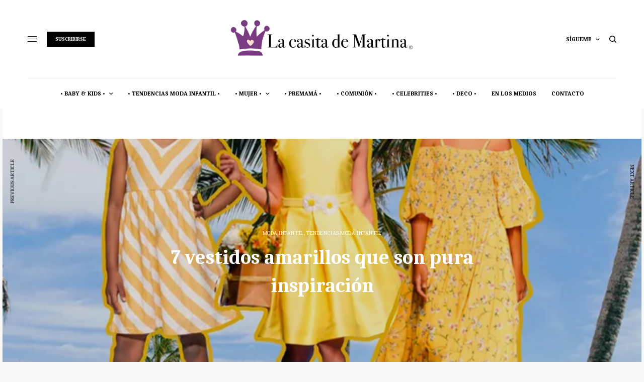

--- FILE ---
content_type: text/html; charset=UTF-8
request_url: https://www.lacasitademartina.com/moda-infantil-vestidos-amarillos/
body_size: 22796
content:
<!doctype html>
<html lang="es">
<head>
	<meta charset="UTF-8" />
	<meta name="viewport" content="width=device-width, initial-scale=1, maximum-scale=1, viewport-fit=cover">
	<link rel="profile" href="https://gmpg.org/xfn/11">
	<link rel="pingback" href="https://www.lacasitademartina.com/xmlrpc.php">
	<title>7 vestidos amarillos que son pura inspiración &#8211; La casita de Martina ♥ Blog moda infantil, moda premamá, y tips de mujer para estar a la última</title>
<script>window._wca = window._wca || [];</script>
<link rel='dns-prefetch' href='//stats.wp.com' />
<link rel='dns-prefetch' href='//cdn.plyr.io' />
<link rel='dns-prefetch' href='//fonts.googleapis.com' />
<link rel='dns-prefetch' href='//s.w.org' />
<link rel="alternate" type="application/rss+xml" title="La casita de Martina ♥ Blog moda infantil, moda premamá, y tips de mujer para estar a la última &raquo; Feed" href="https://www.lacasitademartina.com/feed/" />
<link rel="alternate" type="application/rss+xml" title="La casita de Martina ♥ Blog moda infantil, moda premamá, y tips de mujer para estar a la última &raquo; Feed de los comentarios" href="https://www.lacasitademartina.com/comments/feed/" />
<link rel="preconnect" href="//fonts.gstatic.com/" crossorigin><link rel="alternate" type="application/rss+xml" title="La casita de Martina ♥ Blog moda infantil, moda premamá, y tips de mujer para estar a la última &raquo; Comentario 7 vestidos amarillos que son pura inspiración del feed" href="https://www.lacasitademartina.com/moda-infantil-vestidos-amarillos/feed/" />
		<!-- This site uses the Google Analytics by MonsterInsights plugin v8.14.1 - Using Analytics tracking - https://www.monsterinsights.com/ -->
							<script src="//www.googletagmanager.com/gtag/js?id=UA-19764525-1"  data-cfasync="false" data-wpfc-render="false" type="text/javascript" async></script>
			<script data-cfasync="false" data-wpfc-render="false" type="text/javascript">
				var mi_version = '8.14.1';
				var mi_track_user = true;
				var mi_no_track_reason = '';
				
								var disableStrs = [
															'ga-disable-UA-19764525-1',
									];

				/* Function to detect opted out users */
				function __gtagTrackerIsOptedOut() {
					for (var index = 0; index < disableStrs.length; index++) {
						if (document.cookie.indexOf(disableStrs[index] + '=true') > -1) {
							return true;
						}
					}

					return false;
				}

				/* Disable tracking if the opt-out cookie exists. */
				if (__gtagTrackerIsOptedOut()) {
					for (var index = 0; index < disableStrs.length; index++) {
						window[disableStrs[index]] = true;
					}
				}

				/* Opt-out function */
				function __gtagTrackerOptout() {
					for (var index = 0; index < disableStrs.length; index++) {
						document.cookie = disableStrs[index] + '=true; expires=Thu, 31 Dec 2099 23:59:59 UTC; path=/';
						window[disableStrs[index]] = true;
					}
				}

				if ('undefined' === typeof gaOptout) {
					function gaOptout() {
						__gtagTrackerOptout();
					}
				}
								window.dataLayer = window.dataLayer || [];

				window.MonsterInsightsDualTracker = {
					helpers: {},
					trackers: {},
				};
				if (mi_track_user) {
					function __gtagDataLayer() {
						dataLayer.push(arguments);
					}

					function __gtagTracker(type, name, parameters) {
						if (!parameters) {
							parameters = {};
						}

						if (parameters.send_to) {
							__gtagDataLayer.apply(null, arguments);
							return;
						}

						if (type === 'event') {
							
														parameters.send_to = monsterinsights_frontend.ua;
							__gtagDataLayer(type, name, parameters);
													} else {
							__gtagDataLayer.apply(null, arguments);
						}
					}

					__gtagTracker('js', new Date());
					__gtagTracker('set', {
						'developer_id.dZGIzZG': true,
											});
															__gtagTracker('config', 'UA-19764525-1', {"forceSSL":"true","link_attribution":"true"} );
										window.gtag = __gtagTracker;										(function () {
						/* https://developers.google.com/analytics/devguides/collection/analyticsjs/ */
						/* ga and __gaTracker compatibility shim. */
						var noopfn = function () {
							return null;
						};
						var newtracker = function () {
							return new Tracker();
						};
						var Tracker = function () {
							return null;
						};
						var p = Tracker.prototype;
						p.get = noopfn;
						p.set = noopfn;
						p.send = function () {
							var args = Array.prototype.slice.call(arguments);
							args.unshift('send');
							__gaTracker.apply(null, args);
						};
						var __gaTracker = function () {
							var len = arguments.length;
							if (len === 0) {
								return;
							}
							var f = arguments[len - 1];
							if (typeof f !== 'object' || f === null || typeof f.hitCallback !== 'function') {
								if ('send' === arguments[0]) {
									var hitConverted, hitObject = false, action;
									if ('event' === arguments[1]) {
										if ('undefined' !== typeof arguments[3]) {
											hitObject = {
												'eventAction': arguments[3],
												'eventCategory': arguments[2],
												'eventLabel': arguments[4],
												'value': arguments[5] ? arguments[5] : 1,
											}
										}
									}
									if ('pageview' === arguments[1]) {
										if ('undefined' !== typeof arguments[2]) {
											hitObject = {
												'eventAction': 'page_view',
												'page_path': arguments[2],
											}
										}
									}
									if (typeof arguments[2] === 'object') {
										hitObject = arguments[2];
									}
									if (typeof arguments[5] === 'object') {
										Object.assign(hitObject, arguments[5]);
									}
									if ('undefined' !== typeof arguments[1].hitType) {
										hitObject = arguments[1];
										if ('pageview' === hitObject.hitType) {
											hitObject.eventAction = 'page_view';
										}
									}
									if (hitObject) {
										action = 'timing' === arguments[1].hitType ? 'timing_complete' : hitObject.eventAction;
										hitConverted = mapArgs(hitObject);
										__gtagTracker('event', action, hitConverted);
									}
								}
								return;
							}

							function mapArgs(args) {
								var arg, hit = {};
								var gaMap = {
									'eventCategory': 'event_category',
									'eventAction': 'event_action',
									'eventLabel': 'event_label',
									'eventValue': 'event_value',
									'nonInteraction': 'non_interaction',
									'timingCategory': 'event_category',
									'timingVar': 'name',
									'timingValue': 'value',
									'timingLabel': 'event_label',
									'page': 'page_path',
									'location': 'page_location',
									'title': 'page_title',
								};
								for (arg in args) {
																		if (!(!args.hasOwnProperty(arg) || !gaMap.hasOwnProperty(arg))) {
										hit[gaMap[arg]] = args[arg];
									} else {
										hit[arg] = args[arg];
									}
								}
								return hit;
							}

							try {
								f.hitCallback();
							} catch (ex) {
							}
						};
						__gaTracker.create = newtracker;
						__gaTracker.getByName = newtracker;
						__gaTracker.getAll = function () {
							return [];
						};
						__gaTracker.remove = noopfn;
						__gaTracker.loaded = true;
						window['__gaTracker'] = __gaTracker;
					})();
									} else {
										console.log("");
					(function () {
						function __gtagTracker() {
							return null;
						}

						window['__gtagTracker'] = __gtagTracker;
						window['gtag'] = __gtagTracker;
					})();
									}
			</script>
				<!-- / Google Analytics by MonsterInsights -->
				<script type="text/javascript">
			window._wpemojiSettings = {"baseUrl":"https:\/\/s.w.org\/images\/core\/emoji\/12.0.0-1\/72x72\/","ext":".png","svgUrl":"https:\/\/s.w.org\/images\/core\/emoji\/12.0.0-1\/svg\/","svgExt":".svg","source":{"concatemoji":"https:\/\/www.lacasitademartina.com\/wp-includes\/js\/wp-emoji-release.min.js?ver=5.3.20"}};
			!function(e,a,t){var n,r,o,i=a.createElement("canvas"),p=i.getContext&&i.getContext("2d");function s(e,t){var a=String.fromCharCode;p.clearRect(0,0,i.width,i.height),p.fillText(a.apply(this,e),0,0);e=i.toDataURL();return p.clearRect(0,0,i.width,i.height),p.fillText(a.apply(this,t),0,0),e===i.toDataURL()}function c(e){var t=a.createElement("script");t.src=e,t.defer=t.type="text/javascript",a.getElementsByTagName("head")[0].appendChild(t)}for(o=Array("flag","emoji"),t.supports={everything:!0,everythingExceptFlag:!0},r=0;r<o.length;r++)t.supports[o[r]]=function(e){if(!p||!p.fillText)return!1;switch(p.textBaseline="top",p.font="600 32px Arial",e){case"flag":return s([127987,65039,8205,9895,65039],[127987,65039,8203,9895,65039])?!1:!s([55356,56826,55356,56819],[55356,56826,8203,55356,56819])&&!s([55356,57332,56128,56423,56128,56418,56128,56421,56128,56430,56128,56423,56128,56447],[55356,57332,8203,56128,56423,8203,56128,56418,8203,56128,56421,8203,56128,56430,8203,56128,56423,8203,56128,56447]);case"emoji":return!s([55357,56424,55356,57342,8205,55358,56605,8205,55357,56424,55356,57340],[55357,56424,55356,57342,8203,55358,56605,8203,55357,56424,55356,57340])}return!1}(o[r]),t.supports.everything=t.supports.everything&&t.supports[o[r]],"flag"!==o[r]&&(t.supports.everythingExceptFlag=t.supports.everythingExceptFlag&&t.supports[o[r]]);t.supports.everythingExceptFlag=t.supports.everythingExceptFlag&&!t.supports.flag,t.DOMReady=!1,t.readyCallback=function(){t.DOMReady=!0},t.supports.everything||(n=function(){t.readyCallback()},a.addEventListener?(a.addEventListener("DOMContentLoaded",n,!1),e.addEventListener("load",n,!1)):(e.attachEvent("onload",n),a.attachEvent("onreadystatechange",function(){"complete"===a.readyState&&t.readyCallback()})),(n=t.source||{}).concatemoji?c(n.concatemoji):n.wpemoji&&n.twemoji&&(c(n.twemoji),c(n.wpemoji)))}(window,document,window._wpemojiSettings);
		</script>
		<style type="text/css">
img.wp-smiley,
img.emoji {
	display: inline !important;
	border: none !important;
	box-shadow: none !important;
	height: 1em !important;
	width: 1em !important;
	margin: 0 .07em !important;
	vertical-align: -0.1em !important;
	background: none !important;
	padding: 0 !important;
}
</style>
	<link rel='stylesheet' id='wp-block-library-css'  href='https://c0.wp.com/c/5.3.20/wp-includes/css/dist/block-library/style.min.css' type='text/css' media='all' />
<style id='wp-block-library-inline-css' type='text/css'>
.has-text-align-justify{text-align:justify;}
</style>
<link rel='stylesheet' id='wc-block-style-css'  href='https://c0.wp.com/p/woocommerce/3.9.5/packages/woocommerce-blocks/build/style.css' type='text/css' media='all' />
<style id='woocommerce-inline-inline-css' type='text/css'>
.woocommerce form .form-row .required { visibility: visible; }
</style>
<link rel='stylesheet' id='thb-app-css'  href='https://www.lacasitademartina.com/wp-content/themes/theissue/assets/css/app.css?ver=1.6.9' type='text/css' media='all' />
<link rel='stylesheet' id='thb-post-detail-css'  href='https://www.lacasitademartina.com/wp-content/themes/theissue/assets/css/app-post-detail.css?ver=1.6.9' type='text/css' media='all' />
<style id='thb-post-detail-inline-css' type='text/css'>
body,h1, .h1, h2, .h2, h3, .h3, h4, .h4, h5, .h5, h6, .h6,.thb-lightbox-button .thb-lightbox-text,.post .post-category,.post.thumbnail-seealso .thb-seealso-text,.thb-entry-footer,.smart-list .smart-list-title .smart-list-count,.smart-list .thb-smart-list-content .smart-list-count,.thb-carousel.bottom-arrows .slick-bottom-arrows,.thb-hotspot-container,.thb-pin-it-container .thb-pin-it,label,input[type="text"],input[type="password"],input[type="date"],input[type="datetime"],input[type="email"],input[type="number"],input[type="search"],input[type="tel"],input[type="time"],input[type="url"],textarea,.testimonial-author,.thb-article-sponsors,input[type="submit"],submit,.button,.btn,.btn-block,.btn-text,.post .post-gallery .thb-post-icon,.post .thb-post-bottom,.woocommerce-MyAccount-navigation,.featured_image_credit,.widget .thb-widget-title,.thb-readmore .thb-readmore-title,.widget.thb_widget_instagram .thb-instagram-header,.widget.thb_widget_instagram .thb-instagram-footer,.thb-instagram-row figure .instagram-link,.widget.thb_widget_top_reviews .post .widget-review-title-holder .thb-widget-score,.thb-instagram-row figure,.widget.thb_widget_top_categories .thb-widget-category-link .thb-widget-category-name,.widget.thb_widget_twitter .thb-twitter-user,.widget.thb_widget_twitter .thb-tweet .thb-tweet-time,.widget.thb_widget_twitter .thb-tweet .thb-tweet-actions,.thb-social-links-container,.login-page-form,.woocommerce .woocommerce-form-login .lost_password,.woocommerce-message, .woocommerce-error, .woocommerce-notice, .woocommerce-info,.woocommerce-success,.select2,.woocommerce-MyAccount-content legend,.shop_table,.thb-lightbox-button .thb-lightbox-thumbs,.post.thumbnail-style6 .post-gallery .now-playing,.widget.thb_widget_top_reviews .post .widget-review-title-holder .thb-widget-score strong,.post.thumbnail-style8 .thumb_large_count,.post.thumbnail-style4 .thumb_count,.post .thb-read-more {font-family:Caladea, 'BlinkMacSystemFont', -apple-system, 'Roboto', 'Lucida Sans';}.post-title h1,.post-title h2,.post-title h3,.post-title h4,.post-title h5,.post-title h6 {}.post-content,.post-excerpt,.thb-article-subscribe p,.thb-article-author p,.commentlist .comment p, .commentlist .review p,.thb-executive-summary,.thb-newsletter-form p,.search-title p,.thb-product-detail .product-information .woocommerce-product-details__short-description,.widget:not(.woocommerce) p,.thb-author-info .thb-author-page-description p,.wpb_text_column,.no-vc,.woocommerce-tabs .wc-tab,.woocommerce-tabs .wc-tab p:not(.stars),.thb-pricing-table .pricing-container .pricing-description,.content404 p,.subfooter p {}.thb-full-menu {}.thb-mobile-menu,.thb-secondary-menu {}.thb-dropcap-on .post-detail .post-content>p:first-of-type:first-letter,.thb-dropcap-on .post-detail .post-content>.row:first-of-type .columns:first-of-type .wpb_text_column:first-of-type .wpb_wrapper>p:first-of-type:first-letter {}.widget.style1 .thb-widget-title,.widget.style2 .thb-widget-title,.widget.style3 .thb-widget-title {}em {}label {}input[type="submit"],submit,.button,.btn,.btn-block,.btn-text {}.article-container .post-content,.article-container .post-content p:not(.wp-block-cover-text) {}.post .post-category {}.post-detail .thb-executive-summary li {}.post .post-excerpt {}.thb-full-menu>li>a:not(.logolink) {}.thb-full-menu li .sub-menu li a {}.thb-mobile-menu>li>a {}.thb-mobile-menu .sub-menu a {}.thb-secondary-menu a {}#mobile-menu .menu-footer {}#mobile-menu .thb-social-links-container .thb-social-link-wrap .thb-social-link .thb-social-icon-container {}.widget .thb-widget-title,.widget.style2 .thb-widget-title,.widget.style3 .thb-widget-title{}.footer .widget .thb-widget-title,.footer .widget.style2 .thb-widget-title,.footer .widget.style3 .thb-widget-title {}.footer .widget,.footer .widget p {}.subfooter .thb-full-menu>li>a:not(.logolink) {}.subfooter p {}.subfooter .thb-social-links-container.thb-social-horizontal .thb-social-link-wrap .thb-social-icon-container,.subfooter.style6 .thb-social-links-container.thb-social-horizontal .thb-social-link-wrap .thb-social-icon-container {}#scroll_to_top {}.search-title p {font-size:8px;}@media screen and (min-width:1024px) {h1,.h1 {}}h1,.h1 {}@media screen and (min-width:1024px) {h2 {}}h2 {}@media screen and (min-width:1024px) {h3 {}}h3 {}@media screen and (min-width:1024px) {h4 {}}h4 {}@media screen and (min-width:1024px) {h5 {}}h5 {}h6 {}.logo-holder .logolink .logoimg {max-height:442em;}.logo-holder .logolink .logoimg[src$=".svg"] {max-height:100%;height:442em;}.thb-full-menu.thb-underline > li > a:before,.thb-full-menu.thb-line-marker > li > a:before {background:#ffeded !important;}.header.fixed:not(.header-mobile) {padding-top:442px;}a:hover,h1 small, h2 small, h3 small, h4 small, h5 small, h6 small,h1 small a, h2 small a, h3 small a, h4 small a, h5 small a, h6 small a,.secondary-area .thb-follow-holder .sub-menu .subscribe_part .thb-newsletter-form h4,.secondary-area .thb-follow-holder .sub-menu .subscribe_part .thb-newsletter-form .newsletter-form .btn:hover,.thb-full-menu.thb-standard > li.current-menu-item:not(.has-hash) > a,.thb-full-menu > li > a:not(.logolink)[data-filter].active,.thb-dropdown-color-dark .thb-full-menu .sub-menu li a:hover,#mobile-menu.dark .thb-mobile-menu > li > a:hover,#mobile-menu.dark .sub-menu a:hover,#mobile-menu.dark .thb-secondary-menu a:hover,.thb-secondary-menu a:hover,.post .thb-read-more:hover,.post:not(.white-post-content) .thb-post-bottom.sponsored-bottom ul li,.post:not(.white-post-content) .thb-post-bottom .post-share:hover,.thb-dropcap-on .post-detail .post-content>p:first-of-type:first-letter,.thb-dropcap-on .post-detail .post-content>.row:first-of-type .columns:first-of-type .wpb_text_column:first-of-type .wpb_wrapper>p:first-of-type:first-letter,.post-detail .thb-executive-summary li:before,.thb-readmore p a,input[type="submit"].white:hover,.button.white:hover,.btn.white:hover,input[type="submit"].style2.accent,.button.style2.accent,.btn.style2.accent,.search-title h1 strong,.thb-author-page-meta a:hover,.widget.thb_widget_top_reviews .post .widget-review-title-holder .thb-widget-score strong,.thb-autotype .thb-autotype-entry,.thb_location_container.row .thb_location h5,.thb-page-menu li:hover a, .thb-page-menu li.current_page_item a,.thb-tabs.style3 .vc_tta-panel-heading h4 a:hover,.thb-tabs.style3 .vc_tta-panel-heading h4 a.active,.thb-tabs.style4 .vc_tta-panel-heading h4 a:hover,.thb-tabs.style4 .vc_tta-panel-heading h4 a.active,.thb-iconbox.top.type5 .iconbox-content .thb-read-more,.thb-testimonials.style7 .testimonial-author cite,.thb-testimonials.style7 .testimonial-author span,.thb-article-reactions .row .columns .thb-reaction.active .thb-reaction-count,.thb-article-sponsors .sponsored-by,.thb-cookie-bar .thb-cookie-text a,.thb-pricing-table.style2 .pricing-container .thb_pricing_head .thb-price,.thb-hotspot-container .product-hotspots .product-title .hotspots-buynow,.plyr--full-ui input[type=range],.woocommerce-checkout-payment .wc_payment_methods .wc_payment_method.payment_method_paypal .about_paypal,.has-thb-accent-color,.wp-block-button .wp-block-button__link.has-thb-accent-color {color:#000000;}.columns.thb-light-column .thb-newsletter-form .btn:hover,.secondary-area .thb-trending-holder .thb-full-menu li.menu-item-has-children .sub-menu .thb-trending .thb-trending-tabs a.active,.thb-full-menu.thb-line-marker > li > a:before,#mobile-menu.dark .widget.thb_widget_subscribe .btn:hover,.post .thb-read-more:after,.post.style4 .post-gallery:after,.post.style5 .post-inner-content,.post.style13 .post-gallery:after,.smart-list .smart-list-title .smart-list-count,.smart-list.smart-list-v3 .thb-smart-list-nav .arrow:not(.disabled):hover,.thb-custom-checkbox input[type="checkbox"]:checked + label:before,input[type="submit"]:not(.white):not(.grey):not(.style2):not(.white):not(.add_to_cart_button):not(.accent):hover,.button:not(.white):not(.grey):not(.style2):not(.white):not(.add_to_cart_button):not(.accent):hover,.btn:not(.white):not(.grey):not(.style2):not(.white):not(.add_to_cart_button):not(.accent):hover,input[type="submit"].grey:hover,.button.grey:hover,.btn.grey:hover,input[type="submit"].accent, input[type="submit"].checkout,.button.accent,.button.checkout,.btn.accent,.btn.checkout,input[type="submit"].style2.accent:hover,.button.style2.accent:hover,.btn.style2.accent:hover,.btn-text.style3 .circle-btn,.widget.thb_widget_top_categories .thb-widget-category-link:hover .thb-widget-category-name,.thb-progressbar .thb-progress span,.thb-page-menu.style1 li:hover a, .thb-page-menu.style1 li.current_page_item a,.thb-client-row.thb-opacity.with-accent .thb-client:hover,.thb-client-row .style4 .accent-color,.thb-tabs.style1 .vc_tta-panel-heading h4 a:before,.thb-testimonials.style7 .thb-carousel .slick-dots .select,.thb-categorylinks.style2 a:after,.thb-category-card:hover,.thb-hotspot-container .thb-hotspot.pin-accent,.pagination ul .page-numbers.current, .pagination ul .page-numbers:not(.dots):hover,.pagination .nav-links .page-numbers.current,.pagination .nav-links .page-numbers:not(.dots):hover,.woocommerce-pagination ul .page-numbers.current,.woocommerce-pagination ul .page-numbers:not(.dots):hover,.woocommerce-pagination .nav-links .page-numbers.current,.woocommerce-pagination .nav-links .page-numbers:not(.dots):hover,.plyr__control--overlaid,.plyr--video .plyr__control.plyr__tab-focus, .plyr--video .plyr__control:hover, .plyr--video .plyr__control[aria-expanded=true],.badge.onsale,.demo_store,.products .product .product_after_title .button:hover:after,.woocommerce-MyAccount-navigation ul li:hover a, .woocommerce-MyAccount-navigation ul li.is-active a,.has-thb-accent-background-color,.wp-block-button .wp-block-button__link.has-thb-accent-background-color {background-color:#000000;}.thb-dark-mode-on .btn.grey:hover,.thb-dark-mode-on .thb-pricing-table.style2 .pricing-container .btn:hover,.thb-dark-mode-on .woocommerce-checkout-payment .wc_payment_methods+.place-order .button:hover {background-color:#000000;}input[type="submit"].accent:hover, input[type="submit"].checkout:hover,.button.accent:hover,.button.checkout:hover,.btn.accent:hover,.btn.checkout:hover {background-color:#000000;}.post-detail .post-split-title-container,.thb-article-reactions .row .columns .thb-reaction.active .thb-reaction-image,.secondary-area .thb-follow-holder .sub-menu .subscribe_part {background-color:rgba(0,0,0, 0.05) !important;}.post.style6.style6-bg .post-inner-content {background-color:rgba(0,0,0, 0.15);}.thb-lightbox-button:hover {background-color:rgba(0,0,0, 0.05);}.thb-tabs.style3 .vc_tta-panel-heading h4 a:before {background-color:rgba(0,0,0, 0.4);}.secondary-area .thb-trending-holder .thb-full-menu li.menu-item-has-children .sub-menu .thb-trending .thb-trending-tabs a.active,.post .post-title a:hover > span,.post.sticky .post-title a>span,.thb-lightbox-button:hover,.thb-custom-checkbox label:before,input[type="submit"].style2.accent,.button.style2.accent,.btn.style2.accent,.thb-page-menu.style1 li:hover a, .thb-page-menu.style1 li.current_page_item a,.thb-client-row.has-border.thb-opacity.with-accent .thb-client:hover,.thb-iconbox.top.type5,.thb-article-reactions .row .columns .thb-reaction:hover .thb-reaction-image,.thb-article-reactions .row .columns .thb-reaction.active .thb-reaction-image,.pagination ul .page-numbers.current, .pagination ul .page-numbers:not(.dots):hover,.pagination .nav-links .page-numbers.current,.pagination .nav-links .page-numbers:not(.dots):hover,.woocommerce-pagination ul .page-numbers.current,.woocommerce-pagination ul .page-numbers:not(.dots):hover,.woocommerce-pagination .nav-links .page-numbers.current,.woocommerce-pagination .nav-links .page-numbers:not(.dots):hover,.woocommerce-MyAccount-navigation ul li:hover a, .woocommerce-MyAccount-navigation ul li.is-active a {border-color:#000000;}.thb-page-menu.style1 li:hover + li a, .thb-page-menu.style1 li.current_page_item + li a,.woocommerce-MyAccount-navigation ul li:hover + li a, .woocommerce-MyAccount-navigation ul li.is-active + li a {border-top-color:#000000;}.text-underline-style:after, .post-detail .post-content > p > a:after, .post-detail .post-content>ul:not([class])>li>a:after, .post-detail .post-content>ol:not([class])>li>a:after, .wpb_text_column p > a:after, .smart-list .thb-smart-list-content p > a:after, .post-gallery-content .thb-content-row .columns.image-text p>a:after {border-bottom-color:#000000;}.secondary-area .thb-trending-holder .thb-full-menu li.menu-item-has-children .sub-menu .thb-trending .thb-trending-tabs a.active + a {border-left-color:#000000;}.header.fixed .thb-reading-indicator .thb-indicator .indicator-hover,.header.fixed .thb-reading-indicator .thb-indicator .indicator-arrow,.commentlist .comment .reply a:hover svg path,.commentlist .review .reply a:hover svg path,.btn-text.style4 .arrow svg:first-child,.thb-iconbox.top.type5 .iconbox-content .thb-read-more svg,.thb-iconbox.top.type5 .iconbox-content .thb-read-more svg .bar,.thb-article-review.style2 .thb-article-figure .thb-average .thb-hexagon path {fill:#000000;}@media screen and (-ms-high-contrast:active), (-ms-high-contrast:none) {.header.fixed .thb-reading-indicator:hover .thb-indicator .indicator-hover {fill:#000000;}}.header.fixed .thb-reading-indicator .thb-indicator .indicator-fill {stroke:#000000;}.thb-tabs.style2 .vc_tta-panel-heading h4 a.active {-moz-box-shadow:inset 0 -3px 0 #000000, 0 1px 0 #000000;-webkit-box-shadow:inset 0 -3px 0 #000000, 0 1px 0 #000000;box-shadow:inset 0 -3px 0 #000000, 0 1px 0 #000000;}.mobile-toggle-holder .mobile-toggle span,.header.dark-header .mobile-toggle-holder .mobile-toggle span {background:#0a0a0a;}.thb-full-menu .sub-menu {border-color:#000000;}.widget .thb-widget-title {color:#000000;}.widget.style1 .thb-widget-title,.widget.style2 .thb-widget-title,.widget.style3 .thb-widget-title {background-color:#ffeded;}.post .post-content p a { color:rgba(0,0,0,0.64) !important; }.post .post-content p a:hover { color:rgba(221,22,22,0.66) !important; }.post-detail .post-content>ol:not([class])>li> a { color:rgba(0,0,0,0.64) !important; }.post-detail .post-content>ol:not([class])>li> a:hover { color:rgba(221,22,22,0.66) !important; }.post-detail .post-content>ul:not([class])>li> a { color:rgba(0,0,0,0.64) !important; }.post-detail .post-content>ul:not([class])>li> a:hover { color:rgba(221,22,22,0.66) !important; }.post:not(.post-white-title):not(.featured-style):not(.white-post-content) .post-title a { color:#000000 !important; }.post:not(.post-white-title):not(.featured-style):not(.white-post-content) .post-title a:hover { color:#ffbfbf !important; }.post:not(.post-white-title):not(.featured-style):not(.white-post-content) .post-category a { color:#000000 !important; }.post:not(.post-white-title):not(.featured-style):not(.white-post-content) .post-category a:hover { color:rgba(221,22,22,0.66) !important; }.thb-full-menu>li> a { color:#000000 !important; }.thb-full-menu>li> a:hover { color:#ffbfbf !important; }.thb-full-menu .sub-menu li a:hover { color:#ffbfbf !important; }.thb-dropdown-color-dark .thb-full-menu .sub-menu li a:hover { color:#ffbfbf !important; }.post:not(.featured-style):not(.post-detail) .post-category a:hover { color:#ffbfbf !important; }.post.post-detail:not(.post-detail-style3):not(.post-detail-style5):not(.post-detail-style7):not(.post-detail-style9) .post-detail-category a:hover { color:#ffbfbf !important; }.footer .widget a:hover { color:#ffbfbf !important; }.subfooter a:hover { color:#ffbfbf !important; }.subfooter .thb-full-menu>li a:hover { color:#ffbfbf !important; }#mobile-menu .thb-mobile-menu>li> a:hover { color:rgba(221,22,22,0.66) !important; }#mobile-menu.dark .thb-mobile-menu>li> a:hover { color:rgba(221,22,22,0.66) !important; }#mobile-menu .thb-secondary-menu a:hover { color:rgba(221,22,22,0.66) !important; }#mobile-menu.dark .thb-secondary-menu a:hover { color:rgba(221,22,22,0.66) !important; }.page-id-25098 #wrapper div[role="main"],.postid-25098 #wrapper div[role="main"] {}#mobile-menu {background-color:#ffeded !important;}.thb-search-popup {background-color:#ffeded !important;}
</style>
<link rel='stylesheet' id='thb-woocommerce-css'  href='https://www.lacasitademartina.com/wp-content/themes/theissue/assets/css/app-woocommerce.css?ver=1.6.9' type='text/css' media='all' />
<link rel='stylesheet' id='thb-style-css'  href='https://www.lacasitademartina.com/wp-content/themes/theissue/style.css?ver=1.6.9' type='text/css' media='all' />
<link rel='stylesheet' id='thb-google-fonts-css'  href='https://fonts.googleapis.com/css?family=Caladea%3Aregular%2C700&#038;subset&#038;display=swap&#038;ver=1.6.9' type='text/css' media='all' />
<link rel='stylesheet' id='jetpack_css-css'  href='https://c0.wp.com/p/jetpack/8.3.3/css/jetpack.css' type='text/css' media='all' />
<script>if (document.location.protocol != "https:") {document.location = document.URL.replace(/^http:/i, "https:");}</script><script type='text/javascript' src='https://www.lacasitademartina.com/wp-content/plugins/google-analytics-for-wordpress/assets/js/frontend-gtag.min.js?ver=8.14.1'></script>
<script data-cfasync="false" data-wpfc-render="false" type="text/javascript" id='monsterinsights-frontend-script-js-extra'>/* <![CDATA[ */
var monsterinsights_frontend = {"js_events_tracking":"true","download_extensions":"doc,pdf,ppt,zip,xls,docx,pptx,xlsx","inbound_paths":"[{\"path\":\"\\\/go\\\/\",\"label\":\"affiliate\"},{\"path\":\"\\\/recommend\\\/\",\"label\":\"affiliate\"}]","home_url":"https:\/\/www.lacasitademartina.com","hash_tracking":"false","ua":"UA-19764525-1","v4_id":""};/* ]]> */
</script>
<script type='text/javascript' src='https://c0.wp.com/c/5.3.20/wp-includes/js/jquery/jquery.js'></script>
<script type='text/javascript' src='https://c0.wp.com/c/5.3.20/wp-includes/js/jquery/jquery-migrate.min.js'></script>
<script async type='text/javascript' src='https://stats.wp.com/s-202501.js'></script>
<link rel='https://api.w.org/' href='https://www.lacasitademartina.com/wp-json/' />
<link rel='prev' title='Mis looks comfy para la revista de moda infantil PETIT STYLE' href='https://www.lacasitademartina.com/tendencias-moda-infantil-petit-style/' />
<link rel='next' title='Estas son las 4 marcas de moda bebé que triunfan y desconoces' href='https://www.lacasitademartina.com/marcas-moda-bebe/' />
<meta name="generator" content="WordPress 5.3.20" />
<meta name="generator" content="WooCommerce 3.9.5" />
<link rel="canonical" href="https://www.lacasitademartina.com/moda-infantil-vestidos-amarillos/" />
<link rel='shortlink' href='https://wp.me/p1Dzhr-6wO' />
<link rel="alternate" type="application/json+oembed" href="https://www.lacasitademartina.com/wp-json/oembed/1.0/embed?url=https%3A%2F%2Fwww.lacasitademartina.com%2Fmoda-infantil-vestidos-amarillos%2F" />
<link rel="alternate" type="text/xml+oembed" href="https://www.lacasitademartina.com/wp-json/oembed/1.0/embed?url=https%3A%2F%2Fwww.lacasitademartina.com%2Fmoda-infantil-vestidos-amarillos%2F&#038;format=xml" />

<link rel='dns-prefetch' href='//v0.wordpress.com'/>
<link rel='dns-prefetch' href='//c0.wp.com'/>
<link rel='dns-prefetch' href='//i0.wp.com'/>
<link rel='dns-prefetch' href='//i1.wp.com'/>
<link rel='dns-prefetch' href='//i2.wp.com'/>
<style type='text/css'>img#wpstats{display:none}</style>	<noscript><style>.woocommerce-product-gallery{ opacity: 1 !important; }</style></noscript>
	<style type="text/css">
body.custom-background #wrapper div[role="main"] { background-color: #ffffff; }
</style>
	<link rel="icon" href="https://i0.wp.com/www.lacasitademartina.com/wp-content/uploads/2020/02/cropped-LA-CASITA-DE-MARTINA.png?fit=32%2C32&#038;ssl=1" sizes="32x32" />
<link rel="icon" href="https://i0.wp.com/www.lacasitademartina.com/wp-content/uploads/2020/02/cropped-LA-CASITA-DE-MARTINA.png?fit=192%2C192&#038;ssl=1" sizes="192x192" />
<link rel="apple-touch-icon-precomposed" href="https://i0.wp.com/www.lacasitademartina.com/wp-content/uploads/2020/02/cropped-LA-CASITA-DE-MARTINA.png?fit=180%2C180&#038;ssl=1" />
<meta name="msapplication-TileImage" content="https://i0.wp.com/www.lacasitademartina.com/wp-content/uploads/2020/02/cropped-LA-CASITA-DE-MARTINA.png?fit=270%2C270&#038;ssl=1" />
<noscript><style> .wpb_animate_when_almost_visible { opacity: 1; }</style></noscript></head>
<body data-rsssl=1 class="post-template-default single single-post postid-25098 single-format-standard theme-theissue woocommerce-no-js thb-dropcap-off fixed-header-off fixed-header-scroll-on thb-dropdown-color-light right-click-on thb-borders-off thb-pinit-on thb-boxed-on thb-dark-mode-off thb-capitalize-off thb-parallax-on thb-single-product-ajax-on thb-article-sidebar-mobile-on wpb-js-composer js-comp-ver-6.1 vc_responsive">
<!-- Start Wrapper -->
<div id="wrapper" class="thb-page-transition-on">

				<div class="mobile-header-holder">
	<header class="header header-mobile header-mobile-style1 light-header">
	<div class="row">
		<div class="small-3 columns">
			<div class="mobile-toggle-holder">
		<div class="mobile-toggle">
			<span></span><span></span><span></span>
		</div>
	</div>
			</div>
		<div class="small-6 columns">
			<div class="logo-holder mobile-logo-holder">
		<a href="https://www.lacasitademartina.com/" class="logolink" title="La casita de Martina ♥ Blog moda infantil, moda premamá, y tips de mujer para estar a la última">
			<img src="https://www.lacasitademartina.com/wp-content/uploads/2020/02/La-casita-de-Martina-blog-moda-infantil-.jpg" class="logoimg logo-dark" alt="La casita de Martina ♥ Blog moda infantil, moda premamá, y tips de mujer para estar a la última" data-logo-alt="https://www.lacasitademartina.com/wp-content/uploads/2020/02/La-casita-de-Martina-blog-moda-infantil-.jpg" />
		</a>
	</div>
			</div>
		<div class="small-3 columns">
			<div class="secondary-area">
				<div class="thb-search-holder">
		<svg version="1.1" class="thb-search-icon" xmlns="http://www.w3.org/2000/svg" xmlns:xlink="http://www.w3.org/1999/xlink" x="0px" y="0px" viewBox="0 0 14 14" enable-background="new 0 0 14 14" xml:space="preserve" width="14" height="14">
		<path d="M13.8,12.7l-3-3c0.8-1,1.3-2.3,1.3-3.8c0-3.3-2.7-6-6.1-6C2.7,0,0,2.7,0,6c0,3.3,2.7,6,6.1,6c1.4,0,2.6-0.5,3.6-1.2l3,3
			c0.1,0.1,0.3,0.2,0.5,0.2c0.2,0,0.4-0.1,0.5-0.2C14.1,13.5,14.1,13,13.8,12.7z M1.5,6c0-2.5,2-4.5,4.5-4.5c2.5,0,4.5,2,4.5,4.5
			c0,2.5-2,4.5-4.5,4.5C3.5,10.5,1.5,8.5,1.5,6z"/>
</svg>
	</div>

		</div>
			</div>
	</div>
	</header>
</div>
			<!-- Start Header -->
		<header class="header style2 thb-main-header light-header">
	<div class="row">
	<div class="small-4 columns">
			<div class="mobile-toggle-holder">
		<div class="mobile-toggle">
			<span></span><span></span><span></span>
		</div>
	</div>
				<div class="thb_header_left">
						<a href="#newsletter-popup" class="btn small no-radius thb-open-subscribe accent mfp-inline">Suscribirse</a>
					</div>
		</div>
		<div class="small-4 columns">
			<div class="logo-holder">
		<a href="https://www.lacasitademartina.com/" class="logolink" title="La casita de Martina ♥ Blog moda infantil, moda premamá, y tips de mujer para estar a la última">
			<img src="https://www.lacasitademartina.com/wp-content/uploads/2020/02/La-casita-de-Martina-blog-moda-infantil-.jpg" class="logoimg logo-dark" alt="La casita de Martina ♥ Blog moda infantil, moda premamá, y tips de mujer para estar a la última" data-logo-alt="https://www.lacasitademartina.com/wp-content/uploads/2020/02/La-casita-de-Martina-blog-moda-infantil-.jpg" />
		</a>
	</div>
		</div>
	<div class="small-4 columns">
			<div class="secondary-area">
			<div class="thb-follow-holder">
		<ul class="thb-full-menu thb-underline">
			<li class="menu-item-has-children">
				<a><span>Sígueme</span></a>
				<ul class="sub-menu">
					<li>	<div class="thb-social-links-container thb-social-vertical mono-icons">
				<div class="thb-social-link-wrap">
			<a href="https://facebook.com/Lacasitademartinablogmodainfantil" target="_blank" class="thb-social-link social-link-facebook" rel="noreferrer">
				<div class="thb-social-label-container">
					<div class="thb-social-icon-container"><i class="thb-icon-facebook"></i></div>
											<div class="thb-social-label">Facebook</div>				</div>
							</a>
		</div>
				<div class="thb-social-link-wrap">
			<a href="https://twitter.com/carolinasimo_" target="_blank" class="thb-social-link social-link-twitter" rel="noreferrer">
				<div class="thb-social-label-container">
					<div class="thb-social-icon-container"><i class="thb-icon-twitter"></i></div>
											<div class="thb-social-label">Twitter</div>				</div>
							</a>
		</div>
				<div class="thb-social-link-wrap">
			<a href="https://instagram.com/carolinasimo__" target="_blank" class="thb-social-link social-link-instagram" rel="noreferrer">
				<div class="thb-social-label-container">
					<div class="thb-social-icon-container"><i class="thb-icon-instagram"></i></div>
											<div class="thb-social-label">Instagram</div>				</div>
							</a>
		</div>
				<div class="thb-social-link-wrap">
			<a href="https://pinterest.com/lacasitademartina_" target="_blank" class="thb-social-link social-link-pinterest" rel="noreferrer">
				<div class="thb-social-label-container">
					<div class="thb-social-icon-container"><i class="thb-icon-pinterest"></i></div>
											<div class="thb-social-label">Pinterest</div>				</div>
							</a>
		</div>
				<div class="thb-social-link-wrap">
			<a href="https://youtube.com/channel/UCPixoib_rWQ9S1zwSpTFIWg" target="_blank" class="thb-social-link social-link-youtube" rel="noreferrer">
				<div class="thb-social-label-container">
					<div class="thb-social-icon-container"><i class="thb-icon-youtube"></i></div>
											<div class="thb-social-label">Youtube</div>				</div>
							</a>
		</div>
			</div>
		</li>
										<li class="subscribe_part">
						<aside class="thb-article-subscribe thb-newsletter-form">
	<div class="thb-subscribe-icon-container"><svg version="1.1" class="thb-subscribe-icon" xmlns="http://www.w3.org/2000/svg" xmlns:xlink="http://www.w3.org/1999/xlink" x="0px" y="0px"
	 viewBox="0 0 90 68" style="enable-background:new 0 0 90 68;" xml:space="preserve">
		<path d="M89.9,7.9c0-4.3-3.6-7.9-7.9-7.9L7.8,0.1C3.5,0.1,0,3.8,0,8.1l0.1,52c0,4.3,3.6,7.9,7.9,7.9l74.2-0.1c4.3,0,7.8-3.6,7.8-8
			L89.9,7.9z M7.8,4.4l74.2-0.1c0.4,0,0.8,0.1,1.2,0.2L48.9,39.4c-1,1.1-2.4,1.6-3.9,1.6c-1.5,0-2.8-0.5-3.9-1.6L6.7,4.6
			C7,4.5,7.4,4.4,7.8,4.4z M82.2,63.6L7.9,63.8c-2,0-3.7-1.7-3.7-3.7l-0.1-52l34,34.4c1.8,1.8,4.3,2.9,6.8,2.9c2.5,0,5-1.1,6.8-2.9
			L85.7,7.9l0.1,52C85.8,61.9,84.2,63.6,82.2,63.6z M80.5,55.7L62.9,40c-0.8-0.7-2.2-0.7-2.9,0.2c-0.7,0.8-0.7,2.2,0.2,3l17.6,15.7
			c0.4,0.3,0.9,0.5,1.4,0.5c0.6,0,1.1-0.2,1.6-0.7C81.4,57.8,81.4,56.4,80.5,55.7z M26.9,40.3L9.5,55.8c-0.8,0.7-0.9,2.1-0.2,3
			c0.5,0.5,1,0.7,1.7,0.7c0.5,0,0.9-0.2,1.4-0.5l17.3-15.5c0.8-0.7,0.9-2.1,0.2-3C29.1,39.6,27.8,39.5,26.9,40.3z"/>
</svg>
</div>
	<h4>
		Conoce los mejores tips para ellos y nosotras  ¡SUSCRÍBETE!	</h4>
	<p>
			</p>
		<form class="newsletter-form" action="#" method="post" data-security="2543507935">
		<input placeholder="E-mail" type="text" name="widget_subscribe" class="widget_subscribe large">
		<button type="submit" name="submit" class="btn large">ADELANTE</button>
			<div class="thb-preloader">
		<svg class="material-spinner" width="50px" height="50px" viewBox="0 0 66 66" xmlns="http://www.w3.org/2000/svg">
   <circle class="material-path" fill="none" stroke-width="6" stroke-linecap="round" cx="33" cy="33" r="30"></circle>
</svg>	</div>
		</form>
			<div class="thb-custom-checkbox">
			<input type="checkbox" id="thb-newsletter-privacy-506" name="thb-newsletter-privacy" class="thb-newsletter-privacy"  checked='checked' >
			<label for="thb-newsletter-privacy-506">
				Aceptas recibir novedades			</label>
		</div>
		</aside>
					</li>
								</ul>
			</li>
		</ul>
	</div>
			<div class="thb-search-holder">
		<svg version="1.1" class="thb-search-icon" xmlns="http://www.w3.org/2000/svg" xmlns:xlink="http://www.w3.org/1999/xlink" x="0px" y="0px" viewBox="0 0 14 14" enable-background="new 0 0 14 14" xml:space="preserve" width="14" height="14">
		<path d="M13.8,12.7l-3-3c0.8-1,1.3-2.3,1.3-3.8c0-3.3-2.7-6-6.1-6C2.7,0,0,2.7,0,6c0,3.3,2.7,6,6.1,6c1.4,0,2.6-0.5,3.6-1.2l3,3
			c0.1,0.1,0.3,0.2,0.5,0.2c0.2,0,0.4-0.1,0.5-0.2C14.1,13.5,14.1,13,13.8,12.7z M1.5,6c0-2.5,2-4.5,4.5-4.5c2.5,0,4.5,2,4.5,4.5
			c0,2.5-2,4.5-4.5,4.5C3.5,10.5,1.5,8.5,1.5,6z"/>
</svg>
	</div>

		</div>
		</div>
	</div>

	<div class="row">
	<div class="small-12 columns">
		<div class="thb-navbar">
		<!-- Start Full Menu -->
<nav class="full-menu">
	<ul id="menu-mi-primer-menu" class="thb-full-menu thb-underline"><li id="menu-item-24562" class="menu-item menu-item-type-taxonomy menu-item-object-category current-post-ancestor current-menu-parent current-post-parent menu-item-has-children menu-item-24562"><a href="https://www.lacasitademartina.com/category/blog-moda-infantil/"><span>• BABY &#038; KIDS •</span></a>


<ul class="sub-menu ">
	<li id="menu-item-25434" class="menu-item menu-item-type-taxonomy menu-item-object-category menu-item-25434"><a href="https://www.lacasitademartina.com/category/blog-moda-infantil/coleccion-moda-infantil-primavera-verano/"><span>Moda Infantil Verano</span></a></li>
	<li id="menu-item-25433" class="menu-item menu-item-type-taxonomy menu-item-object-category menu-item-25433"><a href="https://www.lacasitademartina.com/category/blog-moda-infantil/coleccion-moda-infantil-invierno/"><span>Moda Infantil Invierno</span></a></li>
	<li id="menu-item-25437" class="menu-item menu-item-type-taxonomy menu-item-object-category menu-item-25437"><a href="https://www.lacasitademartina.com/category/moda-adolescentes-teens/"><span>TEENS</span></a></li>
</ul>
</li>
<li id="menu-item-9038" class="menu-item menu-item-type-taxonomy menu-item-object-category current-post-ancestor current-menu-parent current-post-parent menu-item-9038"><a href="https://www.lacasitademartina.com/category/blog-moda-infantil/tendencias-moda-infantil-blog-moda/"><span>• TENDENCIAS MODA INFANTIL •</span></a></li>
<li id="menu-item-24440" class="menu-item menu-item-type-taxonomy menu-item-object-category menu-item-has-children menu-item-24440"><a href="https://www.lacasitademartina.com/category/moda-mujer/"><span>• MUJER •</span></a>


<ul class="sub-menu ">
	<li id="menu-item-25435" class="menu-item menu-item-type-taxonomy menu-item-object-category menu-item-25435"><a href="https://www.lacasitademartina.com/category/moda-mujer/novedades-belleza-moda-mujer/"><span>BEAUTY</span></a></li>
	<li id="menu-item-25436" class="menu-item menu-item-type-taxonomy menu-item-object-category menu-item-25436"><a href="https://www.lacasitademartina.com/category/moda-mujer/invitada-perfecta-moda-mujer/"><span>INVITADA PERFECTA</span></a></li>
	<li id="menu-item-24443" class="menu-item menu-item-type-taxonomy menu-item-object-category menu-item-24443"><a href="https://www.lacasitademartina.com/category/moda-mujer/vestir-como-mama-o-papa-blog-de-moda-infantil/"><span>MINIME</span></a></li>
</ul>
</li>
<li id="menu-item-24605" class="menu-item menu-item-type-taxonomy menu-item-object-category menu-item-24605"><a href="https://www.lacasitademartina.com/category/moda-premama/"><span>• PREMAMÁ •</span></a></li>
<li id="menu-item-17458" class="menu-item menu-item-type-taxonomy menu-item-object-category menu-item-17458"><a href="https://www.lacasitademartina.com/category/vestidos-comunion/"><span>• COMUNIÓN •</span></a></li>
<li id="menu-item-9037" class="menu-item menu-item-type-taxonomy menu-item-object-category menu-item-9037"><a href="https://www.lacasitademartina.com/category/celebrities-blog-moda-infantil/"><span>• CELEBRITIES •</span></a></li>
<li id="menu-item-24444" class="menu-item menu-item-type-taxonomy menu-item-object-category menu-item-24444"><a href="https://www.lacasitademartina.com/category/habitaciones-para-ninos-blog-moda-infantil/"><span>• DECO •</span></a></li>
<li id="menu-item-24731" class="menu-item menu-item-type-taxonomy menu-item-object-category menu-item-24731"><a href="https://www.lacasitademartina.com/category/en-los-medios/"><span>EN LOS MEDIOS</span></a></li>
<li id="menu-item-26398" class="menu-item menu-item-type-post_type menu-item-object-page menu-item-26398"><a href="https://www.lacasitademartina.com/contacto/"><span>Contacto</span></a></li>
</ul></nav>
<!-- End Full Menu -->
		</div>
	</div>
	</div>
</header>
		<!-- End Header -->
			<div class="thb-boxed-wrapper">
		<div role="main">
<div id="infinite-article" data-infinite="off" data-security="0f7f7a56ae">
					<div class="post-detail-row has-article-padding">
	<div class="row">
		<div class="small-12 columns">
						<article itemscope itemtype="http://schema.org/Article" class="post post-detail post-detail-style7 post-white-title post-25098 type-post status-publish format-standard has-post-thumbnail hentry category-blog-moda-infantil category-tendencias-moda-infantil-blog-moda tag-abel-e-lula tag-arsene-et-les-pipelettes tag-fina-ejerique tag-il-gufo tag-kids-wear tag-ma-poupee tag-manila-grace tag-moda-infantil-para-eventos tag-moda-infantil-primavera-verano-2020 tag-moda-infantil-verano tag-ralph-lauren tag-tendencias-moda-infantil tag-vestido-amarillo-nina tag-vestidos-amarillos thb-post-share-style3" id="post-25098" data-id="25098" data-url="https://www.lacasitademartina.com/moda-infantil-vestidos-amarillos/">
										<div class="post-over-title-container with-offset">
						<div class="post-title-container">
								<aside class="post-category post-detail-category">
			<a href="https://www.lacasitademartina.com/category/blog-moda-infantil/" rel="category tag">MODA INFANTIL</a><i>, </i><a href="https://www.lacasitademartina.com/category/blog-moda-infantil/tendencias-moda-infantil-blog-moda/" rel="category tag">TENDENCIAS MODA INFANTIL</a>		</aside>
									<header class="post-title entry-header">
								<h1 class="entry-title" itemprop="headline">
																			7 vestidos amarillos que son pura inspiración																	</h1>
							</header>
							<div class="thb-post-title-bottom thb-post-share-style3">
		
		<div class="thb-post-title-inline-author">
						<div class="author-and-date">
											</div>
		</div>
						</div>
							</div>
							<div class="thb-article-featured-image thb-parallax"
									data-video="" data-override="off">
		<img width="670" height="484" src="https://i0.wp.com/www.lacasitademartina.com/wp-content/uploads/2020/05/moda-infantil-tendencias-moda-blog-infantil-la-casita-de-martina-Pitti-Bimbo-0.jpg?fit=20%2C14&amp;ssl=1" class="attachment-theissue-full-x2 size-theissue-full-x2 thb-lazyload lazyload wp-post-image" alt="moda infantil, tendencias moda, blog infantil, la casita de martina, Pitti Bimbo, 0" sizes="(max-width: 670px) 100vw, 670px" data-src="https://i0.wp.com/www.lacasitademartina.com/wp-content/uploads/2020/05/moda-infantil-tendencias-moda-blog-infantil-la-casita-de-martina-Pitti-Bimbo-0.jpg?fit=670%2C484&amp;ssl=1" data-sizes="auto" data-srcset="https://i0.wp.com/www.lacasitademartina.com/wp-content/uploads/2020/05/moda-infantil-tendencias-moda-blog-infantil-la-casita-de-martina-Pitti-Bimbo-0.jpg?w=670&amp;ssl=1 670w, https://i0.wp.com/www.lacasitademartina.com/wp-content/uploads/2020/05/moda-infantil-tendencias-moda-blog-infantil-la-casita-de-martina-Pitti-Bimbo-0.jpg?resize=300%2C217&amp;ssl=1 300w, https://i0.wp.com/www.lacasitademartina.com/wp-content/uploads/2020/05/moda-infantil-tendencias-moda-blog-infantil-la-casita-de-martina-Pitti-Bimbo-0.jpg?resize=370%2C267&amp;ssl=1 370w, https://i0.wp.com/www.lacasitademartina.com/wp-content/uploads/2020/05/moda-infantil-tendencias-moda-blog-infantil-la-casita-de-martina-Pitti-Bimbo-0.jpg?resize=185%2C134&amp;ssl=1 185w, https://i0.wp.com/www.lacasitademartina.com/wp-content/uploads/2020/05/moda-infantil-tendencias-moda-blog-infantil-la-casita-de-martina-Pitti-Bimbo-0.jpg?resize=20%2C14&amp;ssl=1 20w, https://i0.wp.com/www.lacasitademartina.com/wp-content/uploads/2020/05/moda-infantil-tendencias-moda-blog-infantil-la-casita-de-martina-Pitti-Bimbo-0.jpg?resize=400%2C289&amp;ssl=1 400w, https://i0.wp.com/www.lacasitademartina.com/wp-content/uploads/2020/05/moda-infantil-tendencias-moda-blog-infantil-la-casita-de-martina-Pitti-Bimbo-0.jpg?resize=600%2C433&amp;ssl=1 600w, https://i0.wp.com/www.lacasitademartina.com/wp-content/uploads/2020/05/moda-infantil-tendencias-moda-blog-infantil-la-casita-de-martina-Pitti-Bimbo-0.jpg?resize=66%2C48&amp;ssl=1 66w" />			</div>
						</div>
										<div class="article-container">
						<div class="post-content-wrapper">
							<div class="thb-post-share-container">
									<div class="thb-fixed-container">
		<div class="thb-fixed-top">
								<div class="thb-fixed-shares-container">
		<div class="thb-fixed sticky-post-shares">
				<div class="thb-social-top style3 sharing-counts-off">
								<div class="thb-social-top-buttons">
										<div class="social-button-holder">
						<a href="https://www.facebook.com/sharer.php?u=https://www.lacasitademartina.com/moda-infantil-vestidos-amarillos/" rel="noreferrer" class="social social-facebook"
											>
							<span class="thb-social-icon">
								<i class="thb-icon-facebook"></i>
							</span>
												</a>
					</div>
										<div class="social-button-holder">
						<a href="https://twitter.com/intent/tweet?text=7%20vestidos%20amarillos%20que%20son%20pura%20inspiración&#038;via=carolinasimo_&#038;url=https://www.lacasitademartina.com/moda-infantil-vestidos-amarillos/" rel="noreferrer" class="social social-twitter"
											>
							<span class="thb-social-icon">
								<i class="thb-icon-twitter"></i>
							</span>
												</a>
					</div>
										<div class="social-button-holder">
						<a href="https://pinterest.com/pin/create/bookmarklet/?url=https://www.lacasitademartina.com/moda-infantil-vestidos-amarillos/&#038;media=https://i0.wp.com/www.lacasitademartina.com/wp-content/uploads/2020/05/moda-infantil-tendencias-moda-blog-infantil-la-casita-de-martina-Pitti-Bimbo-0.jpg?fit=670%2C484&#038;ssl=1" rel="noreferrer" class="social social-pinterest"
											>
							<span class="thb-social-icon">
								<i class="thb-icon-pinterest"></i>
							</span>
												</a>
					</div>
										<div class="social-button-holder">
						<a href="https://wa.me/?text=7%20vestidos%20amarillos%20que%20son%20pura%20inspiración%20https://www.lacasitademartina.com/moda-infantil-vestidos-amarillos/" rel="noreferrer" class="social social-whatsapp"
																			data-action="share/whatsapp/share">
							<span class="thb-social-icon">
								<i class="thb-icon-whatsapp"></i>
							</span>
												</a>
					</div>
										<div class="social-button-holder">
						<a href="mailto:?subject=7%20vestidos%20amarillos%20que%20son%20pura%20inspiración&#038;body=7%20vestidos%20amarillos%20que%20son%20pura%20inspiración%20https://www.lacasitademartina.com/moda-infantil-vestidos-amarillos/" rel="noreferrer" class="social social-email"
											>
							<span class="thb-social-icon">
								<i class="thb-icon-mail"></i>
							</span>
												</a>
					</div>
					
				</div>
			</div>
			</div>
	</div>
				</div>
			<div class="thb-fixed-bottom">
		<div class="thb-fixed">
			<aside class="thb-read-next">
				<h6 class="thb-read-next-title">Read Next</h6>
				<div class="post read-next-post">
											<figure class="post-gallery">
							<a href="https://www.lacasitademartina.com/marcas-moda-bebe/"><img width="180" height="180" src="https://i2.wp.com/www.lacasitademartina.com/wp-content/uploads/2020/05/0.jpg?resize=20%2C20&amp;ssl=1" class="attachment-theissue-thumbnail-x2 size-theissue-thumbnail-x2 thb-lazyload lazyload wp-post-image" alt="moda bebe, ropa bebe, mi pequeno lucas, la casita de martina, 0" sizes="(max-width: 180px) 100vw, 180px" data-src="https://i2.wp.com/www.lacasitademartina.com/wp-content/uploads/2020/05/0.jpg?resize=180%2C180&amp;ssl=1" data-sizes="auto" data-srcset="https://i2.wp.com/www.lacasitademartina.com/wp-content/uploads/2020/05/0.jpg?resize=180%2C180&amp;ssl=1 180w, https://i2.wp.com/www.lacasitademartina.com/wp-content/uploads/2020/05/0.jpg?resize=90%2C90&amp;ssl=1 90w, https://i2.wp.com/www.lacasitademartina.com/wp-content/uploads/2020/05/0.jpg?resize=20%2C19&amp;ssl=1 20w, https://i2.wp.com/www.lacasitademartina.com/wp-content/uploads/2020/05/0.jpg?resize=100%2C100&amp;ssl=1 100w, https://i2.wp.com/www.lacasitademartina.com/wp-content/uploads/2020/05/0.jpg?zoom=2&amp;resize=180%2C180&amp;ssl=1 360w, https://i2.wp.com/www.lacasitademartina.com/wp-content/uploads/2020/05/0.jpg?zoom=3&amp;resize=180%2C180&amp;ssl=1 540w" /></a>
						</figure>
										<div class="post-title"><h5><a href="https://www.lacasitademartina.com/marcas-moda-bebe/" title="7 vestidos amarillos que son pura inspiración"><span>Estas son las 4 marcas de moda bebé que triunfan y desconoces</span></a></h5></div>				</a>
			</aside>
		</div>
	</div>
		</div>
									<div class="post-content-container">
									<aside class="ad_before_content"><p><script async src="https://pagead2.googlesyndication.com/pagead/js/adsbygoogle.js"></script></p>
<!-- HOME la casita -->
<p><ins class="adsbygoogle" style="display: block;" data-ad-client="ca-pub-7322414668684588" data-ad-slot="3193085805" data-ad-format="auto" data-full-width-responsive="true"></ins> <script>      (adsbygoogle = window.adsbygoogle || []).push({}); </script></p></aside>									<div class="post-content entry-content" itemprop="articleBody">
																				<p style="text-align: justify;">A las puertas del fin de semana, con disparidad de temperaturas y fases de desescalada, en este Blog de Moda Infantil, atrapamos los vestidos amarillos que son pura inspiración.</p>
<p style="text-align: justify;">Queremos sol, queremos normalidad o nueva&#8230; lo que sea, pero el verano que parece que todo lo cura, este año pinta distinto. Pero distintas no serán las tonalidades que nos acompañen, que nos aporten positividad a los día bajos. Para ellos el amarillo es nuestro aliado perfecto y para los más pequeños seguro que también.</p>
<p style="text-align: justify;">Veréis algunos de los que me resultan pura inspiración. Los de rayas fundamentales, florales y de tejidos como la bambula fresquito donde los haya y sin olvidad aquellos que también estarán presentes en los eventos familiares. Sabemos que con el mínimo de invitados, pero el llegue a la fase 2, hasta 50 es un buen número para disfrutar de un día especial con medidas y distancia.</p>
<p>El mundo no puede parar y esto lo vamos a superar.</p>
<p>Os deseo un feliz fin de semana y a valorar cada minuto, cada pequeño logro.</p>
<p style="text-align: center;">Si queréis estar al día de muchas noticias y novedades, os espero en mi cuenta de <a href="https://www.instagram.com/lacasitademartina_/" target="_blank" rel="noopener noreferrer">INSTAGRAM</a>.</p>
<div style="text-align: center;"></div>
<div style="text-align: center;"><span style="text-align: center;">♥ Happy day&nbsp;♥</span></div>
<div></div>
<div><img class="aligncenter size-full wp-image-25099 lazyload" src="[data-uri]" data-src="https://www.lacasitademartina.com/wp-content/uploads/2020/05/moda-infantil-tendencias-moda-blog-infantil-la-casita-de-martina-Pitti-Bimbo.jpg" alt="moda infantil, tendencias moda, blog infantil, la casita de martina, Pitti Bimbo" width="1000" height="722" data-sizes="auto" data-srcset="https://i2.wp.com/www.lacasitademartina.com/wp-content/uploads/2020/05/moda-infantil-tendencias-moda-blog-infantil-la-casita-de-martina-Pitti-Bimbo.jpg?w=1000&amp;ssl=1 1000w, https://i2.wp.com/www.lacasitademartina.com/wp-content/uploads/2020/05/moda-infantil-tendencias-moda-blog-infantil-la-casita-de-martina-Pitti-Bimbo.jpg?resize=300%2C217&amp;ssl=1 300w, https://i2.wp.com/www.lacasitademartina.com/wp-content/uploads/2020/05/moda-infantil-tendencias-moda-blog-infantil-la-casita-de-martina-Pitti-Bimbo.jpg?resize=768%2C554&amp;ssl=1 768w, https://i2.wp.com/www.lacasitademartina.com/wp-content/uploads/2020/05/moda-infantil-tendencias-moda-blog-infantil-la-casita-de-martina-Pitti-Bimbo.jpg?resize=370%2C267&amp;ssl=1 370w, https://i2.wp.com/www.lacasitademartina.com/wp-content/uploads/2020/05/moda-infantil-tendencias-moda-blog-infantil-la-casita-de-martina-Pitti-Bimbo.jpg?resize=800%2C578&amp;ssl=1 800w, https://i2.wp.com/www.lacasitademartina.com/wp-content/uploads/2020/05/moda-infantil-tendencias-moda-blog-infantil-la-casita-de-martina-Pitti-Bimbo.jpg?resize=185%2C134&amp;ssl=1 185w, https://i2.wp.com/www.lacasitademartina.com/wp-content/uploads/2020/05/moda-infantil-tendencias-moda-blog-infantil-la-casita-de-martina-Pitti-Bimbo.jpg?resize=740%2C534&amp;ssl=1 740w, https://i2.wp.com/www.lacasitademartina.com/wp-content/uploads/2020/05/moda-infantil-tendencias-moda-blog-infantil-la-casita-de-martina-Pitti-Bimbo.jpg?resize=20%2C14&amp;ssl=1 20w, https://i2.wp.com/www.lacasitademartina.com/wp-content/uploads/2020/05/moda-infantil-tendencias-moda-blog-infantil-la-casita-de-martina-Pitti-Bimbo.jpg?resize=400%2C289&amp;ssl=1 400w, https://i2.wp.com/www.lacasitademartina.com/wp-content/uploads/2020/05/moda-infantil-tendencias-moda-blog-infantil-la-casita-de-martina-Pitti-Bimbo.jpg?resize=600%2C433&amp;ssl=1 600w, https://i2.wp.com/www.lacasitademartina.com/wp-content/uploads/2020/05/moda-infantil-tendencias-moda-blog-infantil-la-casita-de-martina-Pitti-Bimbo.jpg?resize=66%2C48&amp;ssl=1 66w" sizes="(max-width: 1000px) 100vw, 1000px" /></div>
<div style="text-align: center;"></div>
<div style="text-align: center;">Manila Grace &#8211; Arsène et les pipelettes &#8211; Abel e Lula</div>
<div></div>
<div style="text-align: center;"><img class="aligncenter wp-image-25101 size-full lazyload" title="moda infantil, tendencias moda, blog infantil, la casita de martina, Fina Ejerique" src="[data-uri]" data-src="https://www.lacasitademartina.com/wp-content/uploads/2020/05/moda-infantil-tendencias-moda-blog-infantil-la-casita-de-martina-Fina-Ejerique.jpg" alt="moda infantil, tendencias moda, blog infantil, la casita de martina, Fina Ejerique" width="1000" height="1496" data-sizes="auto" data-srcset="https://i1.wp.com/www.lacasitademartina.com/wp-content/uploads/2020/05/moda-infantil-tendencias-moda-blog-infantil-la-casita-de-martina-Fina-Ejerique.jpg?w=1000&amp;ssl=1 1000w, https://i1.wp.com/www.lacasitademartina.com/wp-content/uploads/2020/05/moda-infantil-tendencias-moda-blog-infantil-la-casita-de-martina-Fina-Ejerique.jpg?resize=300%2C449&amp;ssl=1 300w, https://i1.wp.com/www.lacasitademartina.com/wp-content/uploads/2020/05/moda-infantil-tendencias-moda-blog-infantil-la-casita-de-martina-Fina-Ejerique.jpg?resize=768%2C1149&amp;ssl=1 768w, https://i1.wp.com/www.lacasitademartina.com/wp-content/uploads/2020/05/moda-infantil-tendencias-moda-blog-infantil-la-casita-de-martina-Fina-Ejerique.jpg?resize=370%2C554&amp;ssl=1 370w, https://i1.wp.com/www.lacasitademartina.com/wp-content/uploads/2020/05/moda-infantil-tendencias-moda-blog-infantil-la-casita-de-martina-Fina-Ejerique.jpg?resize=800%2C1197&amp;ssl=1 800w, https://i1.wp.com/www.lacasitademartina.com/wp-content/uploads/2020/05/moda-infantil-tendencias-moda-blog-infantil-la-casita-de-martina-Fina-Ejerique.jpg?resize=185%2C277&amp;ssl=1 185w, https://i1.wp.com/www.lacasitademartina.com/wp-content/uploads/2020/05/moda-infantil-tendencias-moda-blog-infantil-la-casita-de-martina-Fina-Ejerique.jpg?resize=740%2C1107&amp;ssl=1 740w, https://i1.wp.com/www.lacasitademartina.com/wp-content/uploads/2020/05/moda-infantil-tendencias-moda-blog-infantil-la-casita-de-martina-Fina-Ejerique.jpg?resize=20%2C30&amp;ssl=1 20w, https://i1.wp.com/www.lacasitademartina.com/wp-content/uploads/2020/05/moda-infantil-tendencias-moda-blog-infantil-la-casita-de-martina-Fina-Ejerique.jpg?resize=400%2C598&amp;ssl=1 400w, https://i1.wp.com/www.lacasitademartina.com/wp-content/uploads/2020/05/moda-infantil-tendencias-moda-blog-infantil-la-casita-de-martina-Fina-Ejerique.jpg?resize=600%2C898&amp;ssl=1 600w, https://i1.wp.com/www.lacasitademartina.com/wp-content/uploads/2020/05/moda-infantil-tendencias-moda-blog-infantil-la-casita-de-martina-Fina-Ejerique.jpg?resize=32%2C48&amp;ssl=1 32w" sizes="(max-width: 1000px) 100vw, 1000px" /></div>
<div style="text-align: center;"></div>
<div>
<p style="text-align: center;"><!-- Moda INFANTIL POST --><ins class="adsbygoogle" style="display: inline-block; width: 468px; height: 60px;" data-ad-client="ca-pub-7322414668684588" data-ad-slot="4651945883"> </ins><script type="mce-mce-mce-text/javascript">// <![CDATA[
(adsbygoogle = window.adsbygoogle || []).push({});<br />
// ]]&gt;</script></p>
<p><img class="aligncenter wp-image-25103 size-full lazyload" title="moda infantil, tendencias moda, blog infantil, la casita de martina, Ma Poupee" src="[data-uri]" data-src="https://www.lacasitademartina.com/wp-content/uploads/2020/05/moda-infantil-tendencias-moda-blog-infantil-la-casita-de-martina-Ma-Poupee.jpg" alt="moda infantil, tendencias moda, blog infantil, la casita de martina, Ma Poupee" width="1000" height="1496" data-sizes="auto" data-srcset="https://i2.wp.com/www.lacasitademartina.com/wp-content/uploads/2020/05/moda-infantil-tendencias-moda-blog-infantil-la-casita-de-martina-Ma-Poupee.jpg?w=1000&amp;ssl=1 1000w, https://i2.wp.com/www.lacasitademartina.com/wp-content/uploads/2020/05/moda-infantil-tendencias-moda-blog-infantil-la-casita-de-martina-Ma-Poupee.jpg?resize=300%2C449&amp;ssl=1 300w, https://i2.wp.com/www.lacasitademartina.com/wp-content/uploads/2020/05/moda-infantil-tendencias-moda-blog-infantil-la-casita-de-martina-Ma-Poupee.jpg?resize=768%2C1149&amp;ssl=1 768w, https://i2.wp.com/www.lacasitademartina.com/wp-content/uploads/2020/05/moda-infantil-tendencias-moda-blog-infantil-la-casita-de-martina-Ma-Poupee.jpg?resize=370%2C554&amp;ssl=1 370w, https://i2.wp.com/www.lacasitademartina.com/wp-content/uploads/2020/05/moda-infantil-tendencias-moda-blog-infantil-la-casita-de-martina-Ma-Poupee.jpg?resize=800%2C1197&amp;ssl=1 800w, https://i2.wp.com/www.lacasitademartina.com/wp-content/uploads/2020/05/moda-infantil-tendencias-moda-blog-infantil-la-casita-de-martina-Ma-Poupee.jpg?resize=185%2C277&amp;ssl=1 185w, https://i2.wp.com/www.lacasitademartina.com/wp-content/uploads/2020/05/moda-infantil-tendencias-moda-blog-infantil-la-casita-de-martina-Ma-Poupee.jpg?resize=740%2C1107&amp;ssl=1 740w, https://i2.wp.com/www.lacasitademartina.com/wp-content/uploads/2020/05/moda-infantil-tendencias-moda-blog-infantil-la-casita-de-martina-Ma-Poupee.jpg?resize=20%2C30&amp;ssl=1 20w, https://i2.wp.com/www.lacasitademartina.com/wp-content/uploads/2020/05/moda-infantil-tendencias-moda-blog-infantil-la-casita-de-martina-Ma-Poupee.jpg?resize=400%2C598&amp;ssl=1 400w, https://i2.wp.com/www.lacasitademartina.com/wp-content/uploads/2020/05/moda-infantil-tendencias-moda-blog-infantil-la-casita-de-martina-Ma-Poupee.jpg?resize=600%2C898&amp;ssl=1 600w, https://i2.wp.com/www.lacasitademartina.com/wp-content/uploads/2020/05/moda-infantil-tendencias-moda-blog-infantil-la-casita-de-martina-Ma-Poupee.jpg?resize=32%2C48&amp;ssl=1 32w" sizes="(max-width: 1000px) 100vw, 1000px" /></p>
</div>
<p><img class="aligncenter wp-image-25105 size-full lazyload" title="moda infantil, tendencias moda, blog infantil, la casita de martina, Il Gufo" src="[data-uri]" data-src="https://www.lacasitademartina.com/wp-content/uploads/2020/05/moda-infantil-tendencias-moda-blog-infantil-la-casita-de-martina-Il-Gufo.jpg" alt="moda infantil, tendencias moda, blog infantil, la casita de martina, Il Gufo" width="1000" height="1496" data-sizes="auto" data-srcset="https://i1.wp.com/www.lacasitademartina.com/wp-content/uploads/2020/05/moda-infantil-tendencias-moda-blog-infantil-la-casita-de-martina-Il-Gufo.jpg?w=1000&amp;ssl=1 1000w, https://i1.wp.com/www.lacasitademartina.com/wp-content/uploads/2020/05/moda-infantil-tendencias-moda-blog-infantil-la-casita-de-martina-Il-Gufo.jpg?resize=300%2C449&amp;ssl=1 300w, https://i1.wp.com/www.lacasitademartina.com/wp-content/uploads/2020/05/moda-infantil-tendencias-moda-blog-infantil-la-casita-de-martina-Il-Gufo.jpg?resize=768%2C1149&amp;ssl=1 768w, https://i1.wp.com/www.lacasitademartina.com/wp-content/uploads/2020/05/moda-infantil-tendencias-moda-blog-infantil-la-casita-de-martina-Il-Gufo.jpg?resize=370%2C554&amp;ssl=1 370w, https://i1.wp.com/www.lacasitademartina.com/wp-content/uploads/2020/05/moda-infantil-tendencias-moda-blog-infantil-la-casita-de-martina-Il-Gufo.jpg?resize=800%2C1197&amp;ssl=1 800w, https://i1.wp.com/www.lacasitademartina.com/wp-content/uploads/2020/05/moda-infantil-tendencias-moda-blog-infantil-la-casita-de-martina-Il-Gufo.jpg?resize=185%2C277&amp;ssl=1 185w, https://i1.wp.com/www.lacasitademartina.com/wp-content/uploads/2020/05/moda-infantil-tendencias-moda-blog-infantil-la-casita-de-martina-Il-Gufo.jpg?resize=740%2C1107&amp;ssl=1 740w, https://i1.wp.com/www.lacasitademartina.com/wp-content/uploads/2020/05/moda-infantil-tendencias-moda-blog-infantil-la-casita-de-martina-Il-Gufo.jpg?resize=20%2C30&amp;ssl=1 20w, https://i1.wp.com/www.lacasitademartina.com/wp-content/uploads/2020/05/moda-infantil-tendencias-moda-blog-infantil-la-casita-de-martina-Il-Gufo.jpg?resize=400%2C598&amp;ssl=1 400w, https://i1.wp.com/www.lacasitademartina.com/wp-content/uploads/2020/05/moda-infantil-tendencias-moda-blog-infantil-la-casita-de-martina-Il-Gufo.jpg?resize=600%2C898&amp;ssl=1 600w, https://i1.wp.com/www.lacasitademartina.com/wp-content/uploads/2020/05/moda-infantil-tendencias-moda-blog-infantil-la-casita-de-martina-Il-Gufo.jpg?resize=32%2C48&amp;ssl=1 32w" sizes="(max-width: 1000px) 100vw, 1000px" /></p>
<p style="text-align: center;"><!-- Moda INFANTIL POST --><ins class="adsbygoogle" style="display: inline-block; width: 468px; height: 60px;" data-ad-client="ca-pub-7322414668684588" data-ad-slot="4651945883"> </ins><script type="mce-mce-mce-text/javascript">// <![CDATA[
(adsbygoogle = window.adsbygoogle || []).push({});<br />
// ]]&gt;</script></p>
<p><img class="aligncenter wp-image-25106 size-full lazyload" title="moda infantil, tendencias moda, blog infantil, la casita de martina, Ralph Lauren" src="[data-uri]" data-src="https://www.lacasitademartina.com/wp-content/uploads/2020/05/moda-infantil-tendencias-moda-blog-infantil-la-casita-de-martina-Ralph-Lauren.jpg" alt="moda infantil, tendencias moda, blog infantil, la casita de martina, Ralph Lauren" width="1000" height="1496" data-sizes="auto" data-srcset="https://i0.wp.com/www.lacasitademartina.com/wp-content/uploads/2020/05/moda-infantil-tendencias-moda-blog-infantil-la-casita-de-martina-Ralph-Lauren.jpg?w=1000&amp;ssl=1 1000w, https://i0.wp.com/www.lacasitademartina.com/wp-content/uploads/2020/05/moda-infantil-tendencias-moda-blog-infantil-la-casita-de-martina-Ralph-Lauren.jpg?resize=300%2C449&amp;ssl=1 300w, https://i0.wp.com/www.lacasitademartina.com/wp-content/uploads/2020/05/moda-infantil-tendencias-moda-blog-infantil-la-casita-de-martina-Ralph-Lauren.jpg?resize=768%2C1149&amp;ssl=1 768w, https://i0.wp.com/www.lacasitademartina.com/wp-content/uploads/2020/05/moda-infantil-tendencias-moda-blog-infantil-la-casita-de-martina-Ralph-Lauren.jpg?resize=370%2C554&amp;ssl=1 370w, https://i0.wp.com/www.lacasitademartina.com/wp-content/uploads/2020/05/moda-infantil-tendencias-moda-blog-infantil-la-casita-de-martina-Ralph-Lauren.jpg?resize=800%2C1197&amp;ssl=1 800w, https://i0.wp.com/www.lacasitademartina.com/wp-content/uploads/2020/05/moda-infantil-tendencias-moda-blog-infantil-la-casita-de-martina-Ralph-Lauren.jpg?resize=185%2C277&amp;ssl=1 185w, https://i0.wp.com/www.lacasitademartina.com/wp-content/uploads/2020/05/moda-infantil-tendencias-moda-blog-infantil-la-casita-de-martina-Ralph-Lauren.jpg?resize=740%2C1107&amp;ssl=1 740w, https://i0.wp.com/www.lacasitademartina.com/wp-content/uploads/2020/05/moda-infantil-tendencias-moda-blog-infantil-la-casita-de-martina-Ralph-Lauren.jpg?resize=20%2C30&amp;ssl=1 20w, https://i0.wp.com/www.lacasitademartina.com/wp-content/uploads/2020/05/moda-infantil-tendencias-moda-blog-infantil-la-casita-de-martina-Ralph-Lauren.jpg?resize=400%2C598&amp;ssl=1 400w, https://i0.wp.com/www.lacasitademartina.com/wp-content/uploads/2020/05/moda-infantil-tendencias-moda-blog-infantil-la-casita-de-martina-Ralph-Lauren.jpg?resize=600%2C898&amp;ssl=1 600w, https://i0.wp.com/www.lacasitademartina.com/wp-content/uploads/2020/05/moda-infantil-tendencias-moda-blog-infantil-la-casita-de-martina-Ralph-Lauren.jpg?resize=32%2C48&amp;ssl=1 32w" sizes="(max-width: 1000px) 100vw, 1000px" /></p>
<p style="text-align: center;">:</p>
<h5 style="text-align: center;"><span style="color: #000000;"><a style="color: #000000;" href="https://www.instagram.com/lacasitademartina_/" target="_blank" rel="noopener noreferrer">INSTAGRAM</a></span></h5>
<h5 style="text-align: center;"><span style="color: #000000;"><a style="color: #000000;" href="https://www.facebook.com/Lacasitademartinablogmodainfantil?ref=hl" target="_blank" rel="noopener noreferrer">FACEBOOK</a>&nbsp;&#8211;&nbsp;<a style="color: #000000;" href="https://twitter.com/carolinasimo_" target="_blank" rel="noopener noreferrer">TWITTER</a></span></h5>
<h5 style="text-align: center;"><span style="color: #000000;"><a style="color: #000000;" href="https://www.youtube.com/user/lacasitademartina" target="_blank" rel="noopener noreferrer">YOUTUBE</a></span></h5>
<p style="text-align: center;"><span style="color: #ffffff;">:</span> <span style="color: #ffffff;">:</span> _______________________</p>
<p style="text-align: center;"><!-- Moda INFANTIL POST --><ins class="adsbygoogle" style="display: inline-block; width: 468px; height: 60px;" data-ad-client="ca-pub-7322414668684588" data-ad-slot="4651945883"> </ins><script type="mce-mce-mce-text/javascript">// <![CDATA[
(adsbygoogle = window.adsbygoogle || []).push({});<br />
// ]]&gt;</script></p>
																																							</div>
									<aside class="ad_after_content cf"><p><script async src="https://pagead2.googlesyndication.com/pagead/js/adsbygoogle.js"></script></p>
<!-- HOME la casita -->
<p><ins class="adsbygoogle" style="display: block;" data-ad-client="ca-pub-7322414668684588" data-ad-slot="3193085805" data-ad-format="auto" data-full-width-responsive="true"></ins> <script>      (adsbygoogle = window.adsbygoogle || []).push({}); </script></p></aside>																		<aside class="thb-article-subscribe thb-newsletter-form">
	<div class="thb-subscribe-icon-container"><svg version="1.1" class="thb-subscribe-icon" xmlns="http://www.w3.org/2000/svg" xmlns:xlink="http://www.w3.org/1999/xlink" x="0px" y="0px"
	 viewBox="0 0 90 68" style="enable-background:new 0 0 90 68;" xml:space="preserve">
		<path d="M89.9,7.9c0-4.3-3.6-7.9-7.9-7.9L7.8,0.1C3.5,0.1,0,3.8,0,8.1l0.1,52c0,4.3,3.6,7.9,7.9,7.9l74.2-0.1c4.3,0,7.8-3.6,7.8-8
			L89.9,7.9z M7.8,4.4l74.2-0.1c0.4,0,0.8,0.1,1.2,0.2L48.9,39.4c-1,1.1-2.4,1.6-3.9,1.6c-1.5,0-2.8-0.5-3.9-1.6L6.7,4.6
			C7,4.5,7.4,4.4,7.8,4.4z M82.2,63.6L7.9,63.8c-2,0-3.7-1.7-3.7-3.7l-0.1-52l34,34.4c1.8,1.8,4.3,2.9,6.8,2.9c2.5,0,5-1.1,6.8-2.9
			L85.7,7.9l0.1,52C85.8,61.9,84.2,63.6,82.2,63.6z M80.5,55.7L62.9,40c-0.8-0.7-2.2-0.7-2.9,0.2c-0.7,0.8-0.7,2.2,0.2,3l17.6,15.7
			c0.4,0.3,0.9,0.5,1.4,0.5c0.6,0,1.1-0.2,1.6-0.7C81.4,57.8,81.4,56.4,80.5,55.7z M26.9,40.3L9.5,55.8c-0.8,0.7-0.9,2.1-0.2,3
			c0.5,0.5,1,0.7,1.7,0.7c0.5,0,0.9-0.2,1.4-0.5l17.3-15.5c0.8-0.7,0.9-2.1,0.2-3C29.1,39.6,27.8,39.5,26.9,40.3z"/>
</svg>
</div>
	<h4>
		Conoce los mejores tips para ellos y nosotras  ¡SUSCRÍBETE!	</h4>
	<p>
			</p>
		<form class="newsletter-form" action="#" method="post" data-security="2543507935">
		<input placeholder="E-mail" type="text" name="widget_subscribe" class="widget_subscribe large">
		<button type="submit" name="submit" class="btn large">ADELANTE</button>
			<div class="thb-preloader">
		<svg class="material-spinner" width="50px" height="50px" viewBox="0 0 66 66" xmlns="http://www.w3.org/2000/svg">
   <circle class="material-path" fill="none" stroke-width="6" stroke-linecap="round" cx="33" cy="33" r="30"></circle>
</svg>	</div>
		</form>
			<div class="thb-custom-checkbox">
			<input type="checkbox" id="thb-newsletter-privacy-30" name="thb-newsletter-privacy" class="thb-newsletter-privacy"  checked='checked' >
			<label for="thb-newsletter-privacy-30">
				Aceptas recibir novedades			</label>
		</div>
		</aside>
																																					<aside class="post-bottom-meta hide">
		<meta itemprop="mainEntityOfPage" content="https://www.lacasitademartina.com/moda-infantil-vestidos-amarillos/">
		<span class="vcard author" itemprop="author" content="lacasitademartina">
			<span class="fn">lacasitademartina</span>
		</span>
		<time class="time publised entry-date" datetime="2020-05-15T09:34:21+00:00" itemprop="datePublished" content="2020-05-15T09:34:21+00:00"></time>
		<meta itemprop="dateModified" class="updated" content="2020-05-19T08:31:02+00:00">
		<span itemprop="publisher" itemscope itemtype="https://schema.org/Organization">
			<meta itemprop="name" content="La casita de Martina ♥ Blog moda infantil, moda premamá, y tips de mujer para estar a la última">
			<span itemprop="logo" itemscope itemtype="https://schema.org/ImageObject">
				<meta itemprop="url" content="https://www.lacasitademartina.com/wp-content/uploads/2020/02/La-casita-de-Martina-blog-moda-infantil-.jpg">
			</span>
		</span>
				<span itemprop="image" itemscope itemtype="http://schema.org/ImageObject">
			<meta itemprop="url" content="https://i0.wp.com/www.lacasitademartina.com/wp-content/uploads/2020/05/moda-infantil-tendencias-moda-blog-infantil-la-casita-de-martina-Pitti-Bimbo-0.jpg?fit=670%2C484&amp;ssl=1">
			<meta itemprop="width" content="670" />
			<meta itemprop="height" content="484" />
		</span>
			</aside>
		<div class="thb-social-footer style1 sharing-counts-off">
				<div class="thb-social-footer-buttons">

						<div class="social-button-holder">
				<a href="https://www.facebook.com/sharer.php?u=https://www.lacasitademartina.com/moda-infantil-vestidos-amarillos/" class="social social-facebook"
									>
					<span class="thb-social-icon">
						<i class="thb-icon-facebook"></i>
												<span class="thb-social-text">Share</span>
											</span>
								</a>
			</div>
						<div class="social-button-holder">
				<a href="https://twitter.com/intent/tweet?text=7%20vestidos%20amarillos%20que%20son%20pura%20inspiración&#038;via=carolinasimo_&#038;url=https://www.lacasitademartina.com/moda-infantil-vestidos-amarillos/" class="social social-twitter"
									>
					<span class="thb-social-icon">
						<i class="thb-icon-twitter"></i>
												<span class="thb-social-text">Tweet</span>
											</span>
								</a>
			</div>
						<div class="social-button-holder">
				<a href="https://pinterest.com/pin/create/bookmarklet/?url=https://www.lacasitademartina.com/moda-infantil-vestidos-amarillos/&#038;media=https://i0.wp.com/www.lacasitademartina.com/wp-content/uploads/2020/05/moda-infantil-tendencias-moda-blog-infantil-la-casita-de-martina-Pitti-Bimbo-0.jpg?fit=670%2C484&#038;ssl=1" class="social social-pinterest"
									>
					<span class="thb-social-icon">
						<i class="thb-icon-pinterest"></i>
												<span class="thb-social-text">Pin</span>
											</span>
								</a>
			</div>
						<div class="social-button-holder">
				<a href="https://wa.me/?text=7%20vestidos%20amarillos%20que%20son%20pura%20inspiración%20https://www.lacasitademartina.com/moda-infantil-vestidos-amarillos/" class="social social-whatsapp"
															data-action="share/whatsapp/share">
					<span class="thb-social-icon">
						<i class="thb-icon-whatsapp"></i>
												<span class="thb-social-text">Share</span>
											</span>
								</a>
			</div>
						<div class="social-button-holder">
				<a href="mailto:?subject=7%20vestidos%20amarillos%20que%20son%20pura%20inspiración&#038;body=7%20vestidos%20amarillos%20que%20son%20pura%20inspiración%20https://www.lacasitademartina.com/moda-infantil-vestidos-amarillos/" class="social social-email"
									>
					<span class="thb-social-icon">
						<i class="thb-icon-mail"></i>
										</span>
								</a>
			</div>
			
		</div>
	</div>
						</div>
					</div>
						</div>
						<aside class="sidebar">
					<div id="thb_social_links_widget-34" class="widget style2 thb_widget_social_links">	<div class="thb-social-links-container thb-social-horizontal mono-icons">
				<div class="thb-social-link-wrap">
			<a href="https://facebook.com/Lacasitademartinablogmodainfantil" target="_blank" class="thb-social-link social-link-facebook" rel="noreferrer">
				<div class="thb-social-label-container">
					<div class="thb-social-icon-container"><i class="thb-icon-facebook"></i></div>
											<div class="thb-social-label">Facebook</div>				</div>
							</a>
		</div>
				<div class="thb-social-link-wrap">
			<a href="https://twitter.com/carolinasimo_" target="_blank" class="thb-social-link social-link-twitter" rel="noreferrer">
				<div class="thb-social-label-container">
					<div class="thb-social-icon-container"><i class="thb-icon-twitter"></i></div>
											<div class="thb-social-label">Twitter</div>				</div>
							</a>
		</div>
				<div class="thb-social-link-wrap">
			<a href="https://instagram.com/carolinasimo__" target="_blank" class="thb-social-link social-link-instagram" rel="noreferrer">
				<div class="thb-social-label-container">
					<div class="thb-social-icon-container"><i class="thb-icon-instagram"></i></div>
											<div class="thb-social-label">Instagram</div>				</div>
							</a>
		</div>
				<div class="thb-social-link-wrap">
			<a href="https://pinterest.com/lacasitademartina_" target="_blank" class="thb-social-link social-link-pinterest" rel="noreferrer">
				<div class="thb-social-label-container">
					<div class="thb-social-icon-container"><i class="thb-icon-pinterest"></i></div>
											<div class="thb-social-label">Pinterest</div>				</div>
							</a>
		</div>
				<div class="thb-social-link-wrap">
			<a href="https://youtube.com/channel/UCPixoib_rWQ9S1zwSpTFIWg" target="_blank" class="thb-social-link social-link-youtube" rel="noreferrer">
				<div class="thb-social-label-container">
					<div class="thb-social-icon-container"><i class="thb-icon-youtube"></i></div>
											<div class="thb-social-label">Youtube</div>				</div>
							</a>
		</div>
			</div>
		</div><div id="text-3" class="widget style2 widget_text">			<div class="textwidget"><p><script async src="https://pagead2.googlesyndication.com/pagead/js/adsbygoogle.js"></script> <!-- tamaño 300 --> <ins class="adsbygoogle" style="display: block;" data-ad-client="ca-pub-7322414668684588" data-ad-slot="5952597871" data-ad-format="auto" data-full-width-responsive="true"></ins> <script>      (adsbygoogle = window.adsbygoogle || []).push({}); </script></p>
</div>
		</div><div id="media_image-8" class="widget style2 widget_media_image"><a href="https://www.instagram.com/momolokids/" target="_blank" rel="noopener noreferrer"><img width="300" height="311" src="[data-uri]" class="image wp-image-25819  attachment-full size-full thb-lazyload lazyload" alt="momolo moda infantil" style="max-width: 100%; height: auto;" sizes="(max-width: 300px) 100vw, 300px" data-src="https://i1.wp.com/www.lacasitademartina.com/wp-content/uploads/2020/02/momolo-moda-infantil-.jpg?fit=300%2C311&amp;ssl=1" data-sizes="auto" data-srcset="https://i1.wp.com/www.lacasitademartina.com/wp-content/uploads/2020/02/momolo-moda-infantil-.jpg?w=300&amp;ssl=1 300w, https://i1.wp.com/www.lacasitademartina.com/wp-content/uploads/2020/02/momolo-moda-infantil-.jpg?resize=20%2C21&amp;ssl=1 20w, https://i1.wp.com/www.lacasitademartina.com/wp-content/uploads/2020/02/momolo-moda-infantil-.jpg?resize=185%2C192&amp;ssl=1 185w, https://i1.wp.com/www.lacasitademartina.com/wp-content/uploads/2020/02/momolo-moda-infantil-.jpg?resize=46%2C48&amp;ssl=1 46w" /></a></div><div id="media_image-9" class="widget style2 widget_media_image"><a href="https://comuniontrendy.com/" target="_blank" rel="noopener noreferrer"><img width="300" height="300" src="[data-uri]" class="image wp-image-24743  attachment-full size-full thb-lazyload lazyload" alt="" style="max-width: 100%; height: auto;" sizes="(max-width: 300px) 100vw, 300px" data-src="https://i2.wp.com/www.lacasitademartina.com/wp-content/uploads/2020/02/Comunion-Trendy.jpg?fit=300%2C300&amp;ssl=1" data-sizes="auto" data-srcset="https://i2.wp.com/www.lacasitademartina.com/wp-content/uploads/2020/02/Comunion-Trendy.jpg?w=300&amp;ssl=1 300w, https://i2.wp.com/www.lacasitademartina.com/wp-content/uploads/2020/02/Comunion-Trendy.jpg?resize=180%2C180&amp;ssl=1 180w, https://i2.wp.com/www.lacasitademartina.com/wp-content/uploads/2020/02/Comunion-Trendy.jpg?resize=90%2C90&amp;ssl=1 90w, https://i2.wp.com/www.lacasitademartina.com/wp-content/uploads/2020/02/Comunion-Trendy.jpg?resize=270%2C270&amp;ssl=1 270w, https://i2.wp.com/www.lacasitademartina.com/wp-content/uploads/2020/02/Comunion-Trendy.jpg?resize=20%2C20&amp;ssl=1 20w, https://i2.wp.com/www.lacasitademartina.com/wp-content/uploads/2020/02/Comunion-Trendy.jpg?resize=185%2C185&amp;ssl=1 185w, https://i2.wp.com/www.lacasitademartina.com/wp-content/uploads/2020/02/Comunion-Trendy.jpg?resize=100%2C100&amp;ssl=1 100w, https://i2.wp.com/www.lacasitademartina.com/wp-content/uploads/2020/02/Comunion-Trendy.jpg?resize=48%2C48&amp;ssl=1 48w" /></a></div><div id="text-9" class="widget style2 widget_text">			<div class="textwidget"><p><script async src="https://pagead2.googlesyndication.com/pagead/js/adsbygoogle.js?client=ca-pub-7322414668684588"
     crossorigin="anonymous"></script><br />
<!-- ajustable en columna derecha post --><br />
<ins class="adsbygoogle"
     style="display:block"
     data-ad-client="ca-pub-7322414668684588"
     data-ad-slot="6579597165"
     data-ad-format="auto"
     data-full-width-responsive="true"></ins><br />
<script>
     (adsbygoogle = window.adsbygoogle || []).push({});
</script></p>
</div>
		</div><div id="text-8" class="widget style2 widget_text">			<div class="textwidget"><p><script async src="https://pagead2.googlesyndication.com/pagead/js/adsbygoogle.js?client=ca-pub-7322414668684588"
     crossorigin="anonymous"></script><br />
<!-- ajustable en columna derecha post --><br />
<ins class="adsbygoogle"
     style="display:block"
     data-ad-client="ca-pub-7322414668684588"
     data-ad-slot="6579597165"
     data-ad-format="auto"
     data-full-width-responsive="true"></ins><br />
<script>
     (adsbygoogle = window.adsbygoogle || []).push({});
</script></p>
</div>
		</div><div id="text-11" class="widget style2 widget_text">			<div class="textwidget"><p><script async src="https://pagead2.googlesyndication.com/pagead/js/adsbygoogle.js"></script><br />
<!-- ajustable en columna derecha post --><br />
<ins class="adsbygoogle"
     style="display:block"
     data-ad-client="ca-pub-7322414668684588"
     data-ad-slot="6579597165"
     data-ad-format="auto"
     data-full-width-responsive="true"></ins><br />
<script>
     (adsbygoogle = window.adsbygoogle || []).push({});
</script></p>
</div>
		</div><div id="text-10" class="widget style2 widget_text">			<div class="textwidget"><p><script async src="https://pagead2.googlesyndication.com/pagead/js/adsbygoogle.js"></script> <!-- cuadrado --> <ins class="adsbygoogle" style="display: block;" data-ad-client="ca-pub-7322414668684588" data-ad-slot="7792281141" data-ad-format="auto" data-full-width-responsive="true"></ins> <script>      (adsbygoogle = window.adsbygoogle || []).push({}); </script></p>
</div>
		</div>				</aside>
					</div>
			</article>
					<div class="thb-article-nav previous">
			<div class="post post-nav featured-style center-contents post-25111 type-post status-publish format-standard has-post-thumbnail hentry category-colaboraciones-blog-moda-infantil category-blog-moda-infantil tag-carolina-simo tag-estilista-de-moda tag-fashion-consultant tag-kids-wear tag-la-casita-de-martina tag-moda-bambini tag-revista-moda-infantil thb-post-share-style3">
  <figure class="post-gallery">
    <img width="370" height="355" src="https://i2.wp.com/www.lacasitademartina.com/wp-content/uploads/2020/05/Petit-Style-revista-moda-infantil-la-casita-de-Martina-Carolina-Simo-0.jpg?resize=20%2C19&amp;ssl=1" class="attachment-theissue-square size-theissue-square thb-lazyload lazyload wp-post-image" alt="Petit Style, revista moda infantil, la casita de Martina, Carolina Simo, 0" sizes="(max-width: 370px) 100vw, 370px" data-src="https://i2.wp.com/www.lacasitademartina.com/wp-content/uploads/2020/05/Petit-Style-revista-moda-infantil-la-casita-de-Martina-Carolina-Simo-0.jpg?resize=370%2C355&amp;ssl=1" data-sizes="auto" data-srcset="https://i2.wp.com/www.lacasitademartina.com/wp-content/uploads/2020/05/Petit-Style-revista-moda-infantil-la-casita-de-Martina-Carolina-Simo-0.jpg?resize=370%2C355&amp;ssl=1 370w, https://i2.wp.com/www.lacasitademartina.com/wp-content/uploads/2020/05/Petit-Style-revista-moda-infantil-la-casita-de-Martina-Carolina-Simo-0.jpg?resize=20%2C19&amp;ssl=1 20w" />  </figure>
  <div class="post-inner-content">
    		<aside class="post-category ">
					<a href="https://www.lacasitademartina.com/category/colaboraciones-blog-moda-infantil/" rel="category tag">COLABORACIONES</a>
			</aside>
		    <div class="post-title"><h6><a href="https://www.lacasitademartina.com/tendencias-moda-infantil-petit-style/" title="Mis looks comfy para la revista de moda infantil PETIT STYLE"><span>Mis looks comfy para la revista de moda infantil PETIT STYLE</span></a></h6></div>  </div>
</div>			<span class="thb-article-nav-text">Previous Article</span>
		</div>
				<div class="thb-article-nav next">
			<div class="post post-nav featured-style center-contents post-25122 type-post status-publish format-standard has-post-thumbnail hentry category-blog-moda-bebe category-blog-moda-infantil category-coleccion-moda-infantil-primavera-verano tag-baby-trends tag-blog-moda-bebe tag-carolina-simo tag-kids-wear tag-la-casita-de-martina tag-marcas-moda-bebes tag-marcas-para-bebes tag-mi-pequeno-lucas tag-mima-me tag-moda-bambini tag-moda-bebe tag-paloma-de-la-o tag-petit-poussin tag-ropa-bebe thb-post-share-style3">
  <figure class="post-gallery">
    <img width="370" height="355" src="https://i2.wp.com/www.lacasitademartina.com/wp-content/uploads/2020/05/0.jpg?resize=20%2C19&amp;ssl=1" class="attachment-theissue-square size-theissue-square thb-lazyload lazyload wp-post-image" alt="moda bebe, ropa bebe, mi pequeno lucas, la casita de martina, 0" sizes="(max-width: 370px) 100vw, 370px" data-src="https://i2.wp.com/www.lacasitademartina.com/wp-content/uploads/2020/05/0.jpg?resize=370%2C355&amp;ssl=1" data-sizes="auto" data-srcset="https://i2.wp.com/www.lacasitademartina.com/wp-content/uploads/2020/05/0.jpg?resize=370%2C355&amp;ssl=1 370w, https://i2.wp.com/www.lacasitademartina.com/wp-content/uploads/2020/05/0.jpg?resize=20%2C19&amp;ssl=1 20w" />  </figure>
  <div class="post-inner-content">
    		<aside class="post-category ">
					<a href="https://www.lacasitademartina.com/category/blog-moda-infantil/" rel="category tag">MODA INFANTIL</a>
			</aside>
		    <div class="post-title"><h6><a href="https://www.lacasitademartina.com/marcas-moda-bebe/" title="Estas son las 4 marcas de moda bebé que triunfan y desconoces"><span>Estas son las 4 marcas de moda bebé que triunfan y desconoces</span></a></h6></div>  </div>
</div>			<span class="thb-article-nav-text">Next Article</span>
		</div>
					<div class="row">
	<div class="small-12 columns">
		<section id="comments">
			<a class="comment-button" id="comment-toggle">
				View Comments (0)			</a>
			<div class="row align-center">
				<div class="small-12 medium-10 large-8 columns">
					<!-- Start #comments -->
					<div class="comments-container">
						
													<div id="respond" class="comment-respond">
		<h4 id="reply-title" class="comment-reply-title">Leave a Reply <small><a rel="nofollow" id="cancel-comment-reply-link" href="/moda-infantil-vestidos-amarillos/#respond" style="display:none;">Cancel reply</a></small></h4><p class="must-log-in">You must be <a href="https://www.lacasitademartina.com/wp-login.php?redirect_to=https%3A%2F%2Fwww.lacasitademartina.com%2Fmoda-infantil-vestidos-amarillos%2F">logged in</a> to post a comment.</p>	</div><!-- #respond -->
						</div> <!-- .comments-container -->
				</div>
			</div> <!-- .row -->
		</section>
	</div>
</div> <!-- .row -->
			<!-- Start Related Posts -->
<div class="row hide-on-print">
	<aside class="small-12 columns related-posts related-posts-style2">
		<h6 class="related-posts-title">Related Posts</h6>
		<div class="row
		">
																<div class="small-6 medium-6 large-3 columns">
						<div class="post style2 post-26383 type-post status-publish format-standard has-post-thumbnail hentry category-blog-moda-infantil category-coleccion-moda-infantil-invierno tag-carolina-simo tag-denim tag-kids-wear tag-la-casita-de-martina-blog-moda-infantil tag-moda-otono tag-ropa-infantil tag-ropa-infantil-otono tag-tendencias-moda-infantil thb-post-share-style3">
  <figure class="post-gallery">
        <a href="https://www.lacasitademartina.com/guia-moda-infantil/"><img width="670" height="477" src="https://i1.wp.com/www.lacasitademartina.com/wp-content/uploads/2023/10/moda-infantil-ropa-infantil-la-casita-de-martina-kids-wear-0.jpg?resize=20%2C19&amp;ssl=1" class="attachment-theissue-square-x2 size-theissue-square-x2 thb-lazyload lazyload wp-post-image" alt="moda infantil, ropa infantil, la casita de martina, kids wear" sizes="(max-width: 670px) 100vw, 670px" data-src="https://i1.wp.com/www.lacasitademartina.com/wp-content/uploads/2023/10/moda-infantil-ropa-infantil-la-casita-de-martina-kids-wear-0.jpg?resize=670%2C477&amp;ssl=1" data-sizes="auto" data-srcset="https://i1.wp.com/www.lacasitademartina.com/wp-content/uploads/2023/10/moda-infantil-ropa-infantil-la-casita-de-martina-kids-wear-0.jpg?w=670&amp;ssl=1 670w, https://i1.wp.com/www.lacasitademartina.com/wp-content/uploads/2023/10/moda-infantil-ropa-infantil-la-casita-de-martina-kids-wear-0.jpg?resize=300%2C214&amp;ssl=1 300w, https://i1.wp.com/www.lacasitademartina.com/wp-content/uploads/2023/10/moda-infantil-ropa-infantil-la-casita-de-martina-kids-wear-0.jpg?resize=370%2C263&amp;ssl=1 370w, https://i1.wp.com/www.lacasitademartina.com/wp-content/uploads/2023/10/moda-infantil-ropa-infantil-la-casita-de-martina-kids-wear-0.jpg?resize=185%2C132&amp;ssl=1 185w, https://i1.wp.com/www.lacasitademartina.com/wp-content/uploads/2023/10/moda-infantil-ropa-infantil-la-casita-de-martina-kids-wear-0.jpg?resize=20%2C14&amp;ssl=1 20w, https://i1.wp.com/www.lacasitademartina.com/wp-content/uploads/2023/10/moda-infantil-ropa-infantil-la-casita-de-martina-kids-wear-0.jpg?resize=400%2C285&amp;ssl=1 400w, https://i1.wp.com/www.lacasitademartina.com/wp-content/uploads/2023/10/moda-infantil-ropa-infantil-la-casita-de-martina-kids-wear-0.jpg?resize=600%2C427&amp;ssl=1 600w, https://i1.wp.com/www.lacasitademartina.com/wp-content/uploads/2023/10/moda-infantil-ropa-infantil-la-casita-de-martina-kids-wear-0.jpg?resize=67%2C48&amp;ssl=1 67w" /></a>
  </figure>
  		<aside class="post-category ">
					<a href="https://www.lacasitademartina.com/category/blog-moda-infantil/" rel="category tag">MODA INFANTIL</a>
			</aside>
		  <div class="post-title"><h6><a href="https://www.lacasitademartina.com/guia-moda-infantil/" title="Guía de moda infantil para este otoño"><span>Guía de moda infantil para este otoño</span></a></h6></div></div>					</div>
																												<div class="small-6 medium-6 large-3 columns">
						<div class="post style2 post-26310 type-post status-publish format-standard has-post-thumbnail hentry category-moda-infantil-arras-ceremonias category-blog-moda-infantil tag-ropa-infantil tag-ropa-infantil-ceremonia tag-tendencias-moda-infantil tag-traje-damita tag-vestido-arras thb-post-share-style3">
  <figure class="post-gallery">
        <a href="https://www.lacasitademartina.com/tendencias-ropa-infantil-ceremonia/"><img width="670" height="477" src="https://i2.wp.com/www.lacasitademartina.com/wp-content/uploads/2022/05/vestido-arras-traje-damitas-boda-la-casita-de-martina-blog-moda-infantil-nanos-moda-00.jpg?resize=20%2C19&amp;ssl=1" class="attachment-theissue-square-x2 size-theissue-square-x2 thb-lazyload lazyload wp-post-image" alt="vestido arras, traje damitas boda, la casita de martina, blog moda infantil, nanos moda, 00" sizes="(max-width: 670px) 100vw, 670px" data-src="https://i2.wp.com/www.lacasitademartina.com/wp-content/uploads/2022/05/vestido-arras-traje-damitas-boda-la-casita-de-martina-blog-moda-infantil-nanos-moda-00.jpg?resize=670%2C477&amp;ssl=1" data-sizes="auto" data-srcset="https://i2.wp.com/www.lacasitademartina.com/wp-content/uploads/2022/05/vestido-arras-traje-damitas-boda-la-casita-de-martina-blog-moda-infantil-nanos-moda-00.jpg?w=670&amp;ssl=1 670w, https://i2.wp.com/www.lacasitademartina.com/wp-content/uploads/2022/05/vestido-arras-traje-damitas-boda-la-casita-de-martina-blog-moda-infantil-nanos-moda-00.jpg?resize=300%2C214&amp;ssl=1 300w, https://i2.wp.com/www.lacasitademartina.com/wp-content/uploads/2022/05/vestido-arras-traje-damitas-boda-la-casita-de-martina-blog-moda-infantil-nanos-moda-00.jpg?resize=370%2C263&amp;ssl=1 370w, https://i2.wp.com/www.lacasitademartina.com/wp-content/uploads/2022/05/vestido-arras-traje-damitas-boda-la-casita-de-martina-blog-moda-infantil-nanos-moda-00.jpg?resize=185%2C132&amp;ssl=1 185w, https://i2.wp.com/www.lacasitademartina.com/wp-content/uploads/2022/05/vestido-arras-traje-damitas-boda-la-casita-de-martina-blog-moda-infantil-nanos-moda-00.jpg?resize=20%2C14&amp;ssl=1 20w, https://i2.wp.com/www.lacasitademartina.com/wp-content/uploads/2022/05/vestido-arras-traje-damitas-boda-la-casita-de-martina-blog-moda-infantil-nanos-moda-00.jpg?resize=400%2C285&amp;ssl=1 400w, https://i2.wp.com/www.lacasitademartina.com/wp-content/uploads/2022/05/vestido-arras-traje-damitas-boda-la-casita-de-martina-blog-moda-infantil-nanos-moda-00.jpg?resize=600%2C427&amp;ssl=1 600w, https://i2.wp.com/www.lacasitademartina.com/wp-content/uploads/2022/05/vestido-arras-traje-damitas-boda-la-casita-de-martina-blog-moda-infantil-nanos-moda-00.jpg?resize=67%2C48&amp;ssl=1 67w" /></a>
  </figure>
  		<aside class="post-category ">
					<a href="https://www.lacasitademartina.com/category/blog-moda-infantil/" rel="category tag">MODA INFANTIL</a>
			</aside>
		  <div class="post-title"><h6><a href="https://www.lacasitademartina.com/tendencias-ropa-infantil-ceremonia/" title="Descubre las tendencias en ropa infantil de ceremonia"><span>Descubre las tendencias en ropa infantil de ceremonia</span></a></h6></div></div>					</div>
																												<div class="small-6 medium-6 large-3 columns">
						<div class="post style2 post-26246 type-post status-publish format-standard has-post-thumbnail hentry category-blog-moda-infantil category-leonor-sofia-casas-reales tag-abrigo-charlotte tag-kids-wear tag-marae-abrigo-charlotte tag-marca-abrigo-princesa-charlotte tag-moda-infanntil tag-princess-charlotte-cambridge thb-post-share-style3">
  <figure class="post-gallery">
        <a href="https://www.lacasitademartina.com/charlotte-abrigo/"><img width="670" height="477" src="https://i0.wp.com/www.lacasitademartina.com/wp-content/uploads/2022/04/marca-abrigo-princesa-charlotte-princess-charlotte-cambridge-moda-infanntil-kids-wear-la-casita-de-Martina-00.jpg?resize=20%2C19&amp;ssl=1" class="attachment-theissue-square-x2 size-theissue-square-x2 thb-lazyload lazyload wp-post-image" alt="marca abrigo princesa charlotte, princess charlotte cambridge, moda infanntil, kids wear, la casita de Martina, 00" sizes="(max-width: 670px) 100vw, 670px" data-src="https://i0.wp.com/www.lacasitademartina.com/wp-content/uploads/2022/04/marca-abrigo-princesa-charlotte-princess-charlotte-cambridge-moda-infanntil-kids-wear-la-casita-de-Martina-00.jpg?resize=670%2C477&amp;ssl=1" data-sizes="auto" data-srcset="https://i0.wp.com/www.lacasitademartina.com/wp-content/uploads/2022/04/marca-abrigo-princesa-charlotte-princess-charlotte-cambridge-moda-infanntil-kids-wear-la-casita-de-Martina-00.jpg?w=670&amp;ssl=1 670w, https://i0.wp.com/www.lacasitademartina.com/wp-content/uploads/2022/04/marca-abrigo-princesa-charlotte-princess-charlotte-cambridge-moda-infanntil-kids-wear-la-casita-de-Martina-00.jpg?resize=300%2C214&amp;ssl=1 300w, https://i0.wp.com/www.lacasitademartina.com/wp-content/uploads/2022/04/marca-abrigo-princesa-charlotte-princess-charlotte-cambridge-moda-infanntil-kids-wear-la-casita-de-Martina-00.jpg?resize=370%2C263&amp;ssl=1 370w, https://i0.wp.com/www.lacasitademartina.com/wp-content/uploads/2022/04/marca-abrigo-princesa-charlotte-princess-charlotte-cambridge-moda-infanntil-kids-wear-la-casita-de-Martina-00.jpg?resize=185%2C132&amp;ssl=1 185w, https://i0.wp.com/www.lacasitademartina.com/wp-content/uploads/2022/04/marca-abrigo-princesa-charlotte-princess-charlotte-cambridge-moda-infanntil-kids-wear-la-casita-de-Martina-00.jpg?resize=20%2C14&amp;ssl=1 20w, https://i0.wp.com/www.lacasitademartina.com/wp-content/uploads/2022/04/marca-abrigo-princesa-charlotte-princess-charlotte-cambridge-moda-infanntil-kids-wear-la-casita-de-Martina-00.jpg?resize=400%2C285&amp;ssl=1 400w, https://i0.wp.com/www.lacasitademartina.com/wp-content/uploads/2022/04/marca-abrigo-princesa-charlotte-princess-charlotte-cambridge-moda-infanntil-kids-wear-la-casita-de-Martina-00.jpg?resize=600%2C427&amp;ssl=1 600w, https://i0.wp.com/www.lacasitademartina.com/wp-content/uploads/2022/04/marca-abrigo-princesa-charlotte-princess-charlotte-cambridge-moda-infanntil-kids-wear-la-casita-de-Martina-00.jpg?resize=67%2C48&amp;ssl=1 67w" /></a>
  </figure>
  		<aside class="post-category ">
					<a href="https://www.lacasitademartina.com/category/blog-moda-infantil/" rel="category tag">MODA INFANTIL</a>
			</aside>
		  <div class="post-title"><h6><a href="https://www.lacasitademartina.com/charlotte-abrigo/" title="Un, dos, tres&#8230; el abriguito inglés de Charlotte Made in Spain"><span>Un, dos, tres&#8230; el abriguito inglés de Charlotte Made in Spain</span></a></h6></div></div>					</div>
																												<div class="small-6 medium-6 large-3 columns">
						<div class="post style2 post-26033 type-post status-publish format-standard has-post-thumbnail hentry category-blog-moda-infantil category-coleccion-moda-infantil-invierno tag-blog-de-moda-infantil tag-kids-wear tag-made-in-spain tag-manuela-montero tag-moda-bambini tag-moda-infantil-2 tag-ropa-infantil thb-post-share-style3">
  <figure class="post-gallery">
        <a href="https://www.lacasitademartina.com/manuela-montero-moda-infantil/"><img width="670" height="477" src="https://i1.wp.com/www.lacasitademartina.com/wp-content/uploads/2021/11/0.jpg?resize=20%2C19&amp;ssl=1" class="attachment-theissue-square-x2 size-theissue-square-x2 thb-lazyload lazyload wp-post-image" alt="Manuela Montero, marca moda infantil, kids wear, la casita de Martina, 0" sizes="(max-width: 670px) 100vw, 670px" data-src="https://i1.wp.com/www.lacasitademartina.com/wp-content/uploads/2021/11/0.jpg?resize=670%2C477&amp;ssl=1" data-sizes="auto" data-srcset="https://i1.wp.com/www.lacasitademartina.com/wp-content/uploads/2021/11/0.jpg?w=670&amp;ssl=1 670w, https://i1.wp.com/www.lacasitademartina.com/wp-content/uploads/2021/11/0.jpg?resize=300%2C214&amp;ssl=1 300w, https://i1.wp.com/www.lacasitademartina.com/wp-content/uploads/2021/11/0.jpg?resize=370%2C263&amp;ssl=1 370w, https://i1.wp.com/www.lacasitademartina.com/wp-content/uploads/2021/11/0.jpg?resize=185%2C132&amp;ssl=1 185w, https://i1.wp.com/www.lacasitademartina.com/wp-content/uploads/2021/11/0.jpg?resize=20%2C14&amp;ssl=1 20w, https://i1.wp.com/www.lacasitademartina.com/wp-content/uploads/2021/11/0.jpg?resize=400%2C285&amp;ssl=1 400w, https://i1.wp.com/www.lacasitademartina.com/wp-content/uploads/2021/11/0.jpg?resize=600%2C427&amp;ssl=1 600w, https://i1.wp.com/www.lacasitademartina.com/wp-content/uploads/2021/11/0.jpg?resize=67%2C48&amp;ssl=1 67w" /></a>
  </figure>
  		<aside class="post-category ">
					<a href="https://www.lacasitademartina.com/category/blog-moda-infantil/" rel="category tag">MODA INFANTIL</a>
			</aside>
		  <div class="post-title"><h6><a href="https://www.lacasitademartina.com/manuela-montero-moda-infantil/" title="Manuela Montero moda infantil"><span>Manuela Montero moda infantil</span></a></h6></div></div>					</div>
																	</div>
	</aside>
</div>
<!-- End Related Posts -->
			</div>
	</div>
	</div>
			</div>
	</div> <!-- End Main -->
		</div>
		<!-- Start Footer -->
<footer id="footer" class="footer light footer-full-width-off">
			<div class="row footer-row">
							<div class="small-12 medium-6 large-4 columns">
							</div>
			<div class="small-12 medium-6 large-4 columns">
							</div>
			<div class="small-12 large-4 columns">
								</div>
				</div>
</footer>
<!-- End Footer -->
	<!-- Start subfooter -->
<div class="subfooter style4 light subfooter-full-width-off">
	<div class="row align-middle subfooter-row">
		<div class="small-12 medium-4 columns text-center medium-text-left">
			<div class="menu-pie-de-pagina-container"><ul id="menu-pie-de-pagina" class="thb-full-menu thb-underline"><li id="menu-item-24615" class="menu-item menu-item-type-post_type menu-item-object-page menu-item-24615"><a href="https://www.lacasitademartina.com/contacto/">Contacto</a></li>
<li id="menu-item-24606" class="menu-item menu-item-type-post_type menu-item-object-page menu-item-privacy-policy menu-item-24606"><a href="https://www.lacasitademartina.com/aviso-legal/">Aviso legal</a></li>
</ul></div>		</div>
		<div class="small-12 medium-4 columns text-center">
					<div class="footer-logo-holder">
			<a href="https://www.lacasitademartina.com/" class="footer-logolink" title="La casita de Martina ♥ Blog moda infantil, moda premamá, y tips de mujer para estar a la última">
				<img src="https://www.lacasitademartina.com/wp-content/uploads/2020/02/La-casita-de-Martina-blog-moda-infantil-.jpg" class="logoimg" loading="lazy" alt="La casita de Martina ♥ Blog moda infantil, moda premamá, y tips de mujer para estar a la última"/>
			</a>
		</div>
				</div>
		<div class="small-12 medium-4 columns text-center medium-text-right">
				<div class="thb-social-links-container thb-social-horizontal mono-icons">
				<div class="thb-social-link-wrap">
			<a href="https://facebook.com/Lacasitademartinablogmodainfantil" target="_blank" class="thb-social-link social-link-facebook" rel="noreferrer">
				<div class="thb-social-label-container">
					<div class="thb-social-icon-container"><i class="thb-icon-facebook"></i></div>
											<div class="thb-social-label">Facebook</div>				</div>
							</a>
		</div>
				<div class="thb-social-link-wrap">
			<a href="https://twitter.com/carolinasimo_" target="_blank" class="thb-social-link social-link-twitter" rel="noreferrer">
				<div class="thb-social-label-container">
					<div class="thb-social-icon-container"><i class="thb-icon-twitter"></i></div>
											<div class="thb-social-label">Twitter</div>				</div>
							</a>
		</div>
				<div class="thb-social-link-wrap">
			<a href="https://instagram.com/carolinasimo__" target="_blank" class="thb-social-link social-link-instagram" rel="noreferrer">
				<div class="thb-social-label-container">
					<div class="thb-social-icon-container"><i class="thb-icon-instagram"></i></div>
											<div class="thb-social-label">Instagram</div>				</div>
							</a>
		</div>
				<div class="thb-social-link-wrap">
			<a href="https://pinterest.com/lacasitademartina_" target="_blank" class="thb-social-link social-link-pinterest" rel="noreferrer">
				<div class="thb-social-label-container">
					<div class="thb-social-icon-container"><i class="thb-icon-pinterest"></i></div>
											<div class="thb-social-label">Pinterest</div>				</div>
							</a>
		</div>
				<div class="thb-social-link-wrap">
			<a href="https://youtube.com/channel/UCPixoib_rWQ9S1zwSpTFIWg" target="_blank" class="thb-social-link social-link-youtube" rel="noreferrer">
				<div class="thb-social-label-container">
					<div class="thb-social-icon-container"><i class="thb-icon-youtube"></i></div>
											<div class="thb-social-label">Youtube</div>				</div>
							</a>
		</div>
			</div>
				</div>
	</div>
	<div class="row align-middle align-center">
		<div class="small-12 medium-6 large-4 columns text-center">
					</div>
	</div>
</div>
<!-- End Subfooter -->
			<a id="scroll_to_top" class="style1">
							<span>Subir</span>
					</a>
			<!-- Start Content Click Capture -->
	<div class="click-capture"></div>
	<!-- End Content Click Capture -->

	<!-- Start Mobile Menu -->
<nav id="mobile-menu" class="style1 side-panel light dark-scroll" data-behaviour="thb-default">
	<a class="thb-mobile-close"><div><span></span><span></span></div></a>
			<div class="logo-holder mobilemenu-logo-holder">
		<a href="https://www.lacasitademartina.com/" class="logolink" title="La casita de Martina ♥ Blog moda infantil, moda premamá, y tips de mujer para estar a la última">
			<img src="https://www.lacasitademartina.com/wp-content/uploads/2020/02/La-casita-de-Martina-blog-moda-infantil-.jpg" class="logoimg logo-dark" alt="La casita de Martina ♥ Blog moda infantil, moda premamá, y tips de mujer para estar a la última" data-logo-alt="https://www.lacasitademartina.com/wp-content/uploads/2020/02/La-casita-de-Martina-blog-moda-infantil-.jpg" />
		</a>
	</div>
			<div class="custom_scroll side-panel-inner" id="menu-scroll">
			<div class="mobile-menu-top">
				<ul id="menu-mi-primer-menu-1" class="thb-mobile-menu"><li class="menu-item menu-item-type-taxonomy menu-item-object-category current-post-ancestor current-menu-parent current-post-parent menu-item-has-children menu-item-24562"><a href="https://www.lacasitademartina.com/category/blog-moda-infantil/">• BABY &#038; KIDS •<div class="thb-arrow"><i class="thb-icon-down-open-mini"></i></div></a>
<ul class="sub-menu">
	<li class="menu-item menu-item-type-taxonomy menu-item-object-category menu-item-25434"><a href="https://www.lacasitademartina.com/category/blog-moda-infantil/coleccion-moda-infantil-primavera-verano/">Moda Infantil Verano</a></li>
	<li class="menu-item menu-item-type-taxonomy menu-item-object-category menu-item-25433"><a href="https://www.lacasitademartina.com/category/blog-moda-infantil/coleccion-moda-infantil-invierno/">Moda Infantil Invierno</a></li>
	<li class="menu-item menu-item-type-taxonomy menu-item-object-category menu-item-25437"><a href="https://www.lacasitademartina.com/category/moda-adolescentes-teens/">TEENS</a></li>
</ul>
</li>
<li class="menu-item menu-item-type-taxonomy menu-item-object-category current-post-ancestor current-menu-parent current-post-parent menu-item-9038"><a href="https://www.lacasitademartina.com/category/blog-moda-infantil/tendencias-moda-infantil-blog-moda/">• TENDENCIAS MODA INFANTIL •</a></li>
<li class="menu-item menu-item-type-taxonomy menu-item-object-category menu-item-has-children menu-item-24440"><a href="https://www.lacasitademartina.com/category/moda-mujer/">• MUJER •<div class="thb-arrow"><i class="thb-icon-down-open-mini"></i></div></a>
<ul class="sub-menu">
	<li class="menu-item menu-item-type-taxonomy menu-item-object-category menu-item-25435"><a href="https://www.lacasitademartina.com/category/moda-mujer/novedades-belleza-moda-mujer/">BEAUTY</a></li>
	<li class="menu-item menu-item-type-taxonomy menu-item-object-category menu-item-25436"><a href="https://www.lacasitademartina.com/category/moda-mujer/invitada-perfecta-moda-mujer/">INVITADA PERFECTA</a></li>
	<li class="menu-item menu-item-type-taxonomy menu-item-object-category menu-item-24443"><a href="https://www.lacasitademartina.com/category/moda-mujer/vestir-como-mama-o-papa-blog-de-moda-infantil/">MINIME</a></li>
</ul>
</li>
<li class="menu-item menu-item-type-taxonomy menu-item-object-category menu-item-24605"><a href="https://www.lacasitademartina.com/category/moda-premama/">• PREMAMÁ •</a></li>
<li class="menu-item menu-item-type-taxonomy menu-item-object-category menu-item-17458"><a href="https://www.lacasitademartina.com/category/vestidos-comunion/">• COMUNIÓN •</a></li>
<li class="menu-item menu-item-type-taxonomy menu-item-object-category menu-item-9037"><a href="https://www.lacasitademartina.com/category/celebrities-blog-moda-infantil/">• CELEBRITIES •</a></li>
<li class="menu-item menu-item-type-taxonomy menu-item-object-category menu-item-24444"><a href="https://www.lacasitademartina.com/category/habitaciones-para-ninos-blog-moda-infantil/">• DECO •</a></li>
<li class="menu-item menu-item-type-taxonomy menu-item-object-category menu-item-24731"><a href="https://www.lacasitademartina.com/category/en-los-medios/">EN LOS MEDIOS</a></li>
<li class="menu-item menu-item-type-post_type menu-item-object-page menu-item-26398"><a href="https://www.lacasitademartina.com/contacto/">Contacto</a></li>
</ul>							</div>
			<div class="mobile-menu-bottom">
				<div id="thb_social_links_widget-54" class="widget style2 thb_widget_social_links">	<div class="thb-social-links-container thb-social-vertical mono-icons">
				<div class="thb-social-link-wrap">
			<a href="https://facebook.com/Lacasitademartinablogmodainfantil" target="_blank" class="thb-social-link social-link-facebook" rel="noreferrer">
				<div class="thb-social-label-container">
					<div class="thb-social-icon-container"><i class="thb-icon-facebook"></i></div>
											<div class="thb-social-label">Facebook</div>				</div>
							</a>
		</div>
				<div class="thb-social-link-wrap">
			<a href="https://twitter.com/carolinasimo_" target="_blank" class="thb-social-link social-link-twitter" rel="noreferrer">
				<div class="thb-social-label-container">
					<div class="thb-social-icon-container"><i class="thb-icon-twitter"></i></div>
											<div class="thb-social-label">Twitter</div>				</div>
							</a>
		</div>
				<div class="thb-social-link-wrap">
			<a href="https://instagram.com/carolinasimo__" target="_blank" class="thb-social-link social-link-instagram" rel="noreferrer">
				<div class="thb-social-label-container">
					<div class="thb-social-icon-container"><i class="thb-icon-instagram"></i></div>
											<div class="thb-social-label">Instagram</div>				</div>
							</a>
		</div>
				<div class="thb-social-link-wrap">
			<a href="https://pinterest.com/lacasitademartina_" target="_blank" class="thb-social-link social-link-pinterest" rel="noreferrer">
				<div class="thb-social-label-container">
					<div class="thb-social-icon-container"><i class="thb-icon-pinterest"></i></div>
											<div class="thb-social-label">Pinterest</div>				</div>
							</a>
		</div>
				<div class="thb-social-link-wrap">
			<a href="https://youtube.com/channel/UCPixoib_rWQ9S1zwSpTFIWg" target="_blank" class="thb-social-link social-link-youtube" rel="noreferrer">
				<div class="thb-social-label-container">
					<div class="thb-social-icon-container"><i class="thb-icon-youtube"></i></div>
											<div class="thb-social-label">Youtube</div>				</div>
							</a>
		</div>
			</div>
		</div><div id="thb_subscribe_widget-2" class="widget style2 thb_widget_subscribe">		<aside class="thb-newsletter-form">
							<h4>Suscríbete</h4>									<form class="newsletter-form" action="#" method="post" data-security="2543507935">
				<input placeholder="E-mail" type="text" name="widget_subscribe" class="widget_subscribe">
				<button type="submit" name="submit" class="btn black">ADELANTE</button>
					<div class="thb-preloader">
		<svg class="material-spinner" width="50px" height="50px" viewBox="0 0 66 66" xmlns="http://www.w3.org/2000/svg">
   <circle class="material-path" fill="none" stroke-width="6" stroke-linecap="round" cx="33" cy="33" r="30"></circle>
</svg>	</div>
				</form>
					<div class="thb-custom-checkbox">
			<input type="checkbox" id="thb-newsletter-privacy-442" name="thb-newsletter-privacy" class="thb-newsletter-privacy"  checked='checked' >
			<label for="thb-newsletter-privacy-442">
				Aceptas recibir novedades			</label>
		</div>
				</aside>
		</div><div id="text-5" class="widget style2 widget_text">			<div class="textwidget"><p><script async src="https://pagead2.googlesyndication.com/pagead/js/adsbygoogle.js"></script> <!-- tamaño 300 --> <ins class="adsbygoogle"      style="display:block"      data-ad-client="ca-pub-7322414668684588"      data-ad-slot="5952597871"      data-ad-format="auto"      data-full-width-responsive="true"></ins> <script>      (adsbygoogle = window.adsbygoogle || []).push({}); </script></p>
</div>
		</div>									<div class="thb-social-links-container thb-social-horizontal mono-icons">
				<div class="thb-social-link-wrap">
			<a href="https://facebook.com/Lacasitademartinablogmodainfantil" target="_blank" class="thb-social-link social-link-facebook" rel="noreferrer">
				<div class="thb-social-label-container">
					<div class="thb-social-icon-container"><i class="thb-icon-facebook"></i></div>
											<div class="thb-social-label">Facebook</div>				</div>
							</a>
		</div>
				<div class="thb-social-link-wrap">
			<a href="https://twitter.com/carolinasimo_" target="_blank" class="thb-social-link social-link-twitter" rel="noreferrer">
				<div class="thb-social-label-container">
					<div class="thb-social-icon-container"><i class="thb-icon-twitter"></i></div>
											<div class="thb-social-label">Twitter</div>				</div>
							</a>
		</div>
				<div class="thb-social-link-wrap">
			<a href="https://instagram.com/carolinasimo__" target="_blank" class="thb-social-link social-link-instagram" rel="noreferrer">
				<div class="thb-social-label-container">
					<div class="thb-social-icon-container"><i class="thb-icon-instagram"></i></div>
											<div class="thb-social-label">Instagram</div>				</div>
							</a>
		</div>
				<div class="thb-social-link-wrap">
			<a href="https://pinterest.com/lacasitademartina_" target="_blank" class="thb-social-link social-link-pinterest" rel="noreferrer">
				<div class="thb-social-label-container">
					<div class="thb-social-icon-container"><i class="thb-icon-pinterest"></i></div>
											<div class="thb-social-label">Pinterest</div>				</div>
							</a>
		</div>
				<div class="thb-social-link-wrap">
			<a href="https://youtube.com/channel/UCPixoib_rWQ9S1zwSpTFIWg" target="_blank" class="thb-social-link social-link-youtube" rel="noreferrer">
				<div class="thb-social-label-container">
					<div class="thb-social-icon-container"><i class="thb-icon-youtube"></i></div>
											<div class="thb-social-label">Youtube</div>				</div>
							</a>
		</div>
			</div>
									</div>
		</div>
</nav>
<!-- End Mobile Menu -->

			<div style="display:none">
	</div>
		<aside class="share_screen" id="right_click_content">
			<div class="row align-center">
				<div class="small-12 medium-8 large-6 columns">
					<p><a href="https://www.lacasitademartina.com" rel="attachment wp-att-24021"><img class="aligncenter size-full wp-image-24021" src="https://www.lacasitademartina.com/wp-content/uploads/2020/02/oops.jpg" alt="blog moda infantil" width="424" height="584" /></a></p>				</div>
			</div>
		</aside>
				<aside id="newsletter-popup" class="mfp-hide theme-popup newsletter-popup light">
							<figure class="newsletter-image"><img width="600" height="450" src="https://i1.wp.com/www.lacasitademartina.com/wp-content/uploads/2020/02/Pantalla-suscripciones.jpg?resize=20%2C19&amp;ssl=1" class="attachment-theissue-square-x2 size-theissue-square-x2 thb-lazyload lazyload" alt="La casita de Martina" sizes="(max-width: 600px) 100vw, 600px" data-src="https://i1.wp.com/www.lacasitademartina.com/wp-content/uploads/2020/02/Pantalla-suscripciones.jpg?resize=600%2C450&amp;ssl=1" data-sizes="auto" data-srcset="https://i1.wp.com/www.lacasitademartina.com/wp-content/uploads/2020/02/Pantalla-suscripciones.jpg?w=600&amp;ssl=1 600w, https://i1.wp.com/www.lacasitademartina.com/wp-content/uploads/2020/02/Pantalla-suscripciones.jpg?resize=370%2C278&amp;ssl=1 370w, https://i1.wp.com/www.lacasitademartina.com/wp-content/uploads/2020/02/Pantalla-suscripciones.jpg?resize=20%2C15&amp;ssl=1 20w, https://i1.wp.com/www.lacasitademartina.com/wp-content/uploads/2020/02/Pantalla-suscripciones.jpg?resize=185%2C139&amp;ssl=1 185w, https://i1.wp.com/www.lacasitademartina.com/wp-content/uploads/2020/02/Pantalla-suscripciones.jpg?resize=400%2C300&amp;ssl=1 400w, https://i1.wp.com/www.lacasitademartina.com/wp-content/uploads/2020/02/Pantalla-suscripciones.jpg?resize=64%2C48&amp;ssl=1 64w" /></figure>
						<div class="newsletter-content">
				<aside class="thb-article-subscribe thb-newsletter-form">
	<div class="thb-subscribe-icon-container"><svg version="1.1" class="thb-subscribe-icon" xmlns="http://www.w3.org/2000/svg" xmlns:xlink="http://www.w3.org/1999/xlink" x="0px" y="0px"
	 viewBox="0 0 90 68" style="enable-background:new 0 0 90 68;" xml:space="preserve">
		<path d="M89.9,7.9c0-4.3-3.6-7.9-7.9-7.9L7.8,0.1C3.5,0.1,0,3.8,0,8.1l0.1,52c0,4.3,3.6,7.9,7.9,7.9l74.2-0.1c4.3,0,7.8-3.6,7.8-8
			L89.9,7.9z M7.8,4.4l74.2-0.1c0.4,0,0.8,0.1,1.2,0.2L48.9,39.4c-1,1.1-2.4,1.6-3.9,1.6c-1.5,0-2.8-0.5-3.9-1.6L6.7,4.6
			C7,4.5,7.4,4.4,7.8,4.4z M82.2,63.6L7.9,63.8c-2,0-3.7-1.7-3.7-3.7l-0.1-52l34,34.4c1.8,1.8,4.3,2.9,6.8,2.9c2.5,0,5-1.1,6.8-2.9
			L85.7,7.9l0.1,52C85.8,61.9,84.2,63.6,82.2,63.6z M80.5,55.7L62.9,40c-0.8-0.7-2.2-0.7-2.9,0.2c-0.7,0.8-0.7,2.2,0.2,3l17.6,15.7
			c0.4,0.3,0.9,0.5,1.4,0.5c0.6,0,1.1-0.2,1.6-0.7C81.4,57.8,81.4,56.4,80.5,55.7z M26.9,40.3L9.5,55.8c-0.8,0.7-0.9,2.1-0.2,3
			c0.5,0.5,1,0.7,1.7,0.7c0.5,0,0.9-0.2,1.4-0.5l17.3-15.5c0.8-0.7,0.9-2.1,0.2-3C29.1,39.6,27.8,39.5,26.9,40.3z"/>
</svg>
</div>
	<h4>
		Conoce los mejores tips para ellos y nosotras  ¡SUSCRÍBETE!	</h4>
	<p>
			</p>
		<form class="newsletter-form" action="#" method="post" data-security="2543507935">
		<input placeholder="E-mail" type="text" name="widget_subscribe" class="widget_subscribe large">
		<button type="submit" name="submit" class="btn large">ADELANTE</button>
			<div class="thb-preloader">
		<svg class="material-spinner" width="50px" height="50px" viewBox="0 0 66 66" xmlns="http://www.w3.org/2000/svg">
   <circle class="material-path" fill="none" stroke-width="6" stroke-linecap="round" cx="33" cy="33" r="30"></circle>
</svg>	</div>
		</form>
			<div class="thb-custom-checkbox">
			<input type="checkbox" id="thb-newsletter-privacy-924" name="thb-newsletter-privacy" class="thb-newsletter-privacy"  checked='checked' >
			<label for="thb-newsletter-privacy-924">
				Aceptas recibir novedades			</label>
		</div>
		</aside>
			</div>
		</aside>
			<script type="text/javascript">
		var c = document.body.className;
		c = c.replace(/woocommerce-no-js/, 'woocommerce-js');
		document.body.className = c;
	</script>
	<script type='text/javascript' src='https://c0.wp.com/p/jetpack/8.3.3/_inc/build/photon/photon.min.js'></script>
<script type='text/javascript' src='https://c0.wp.com/p/woocommerce/3.9.5/assets/js/jquery-blockui/jquery.blockUI.min.js'></script>
<script type='text/javascript'>
/* <![CDATA[ */
var wc_add_to_cart_params = {"ajax_url":"\/wp-admin\/admin-ajax.php","wc_ajax_url":"\/?wc-ajax=%%endpoint%%","i18n_view_cart":"Ver carrito","cart_url":"https:\/\/www.lacasitademartina.com","is_cart":"","cart_redirect_after_add":"no"};
/* ]]> */
</script>
<script type='text/javascript' src='https://c0.wp.com/p/woocommerce/3.9.5/assets/js/frontend/add-to-cart.min.js'></script>
<script type='text/javascript' src='https://c0.wp.com/p/woocommerce/3.9.5/assets/js/js-cookie/js.cookie.min.js'></script>
<script type='text/javascript'>
/* <![CDATA[ */
var woocommerce_params = {"ajax_url":"\/wp-admin\/admin-ajax.php","wc_ajax_url":"\/?wc-ajax=%%endpoint%%"};
/* ]]> */
</script>
<script type='text/javascript' src='https://c0.wp.com/p/woocommerce/3.9.5/assets/js/frontend/woocommerce.min.js'></script>
<script type='text/javascript'>
/* <![CDATA[ */
var wc_cart_fragments_params = {"ajax_url":"\/wp-admin\/admin-ajax.php","wc_ajax_url":"\/?wc-ajax=%%endpoint%%","cart_hash_key":"wc_cart_hash_0a188ab57b551bea64f4d3e243f6ba1f","fragment_name":"wc_fragments_0a188ab57b551bea64f4d3e243f6ba1f","request_timeout":"5000"};
/* ]]> */
</script>
<script type='text/javascript' src='https://c0.wp.com/p/woocommerce/3.9.5/assets/js/frontend/cart-fragments.min.js'></script>
<script type='text/javascript'>
		jQuery( 'body' ).bind( 'wc_fragments_refreshed', function() {
			jQuery( 'body' ).trigger( 'jetpack-lazy-images-load' );
		} );
	
</script>
<script type='text/javascript' src='https://www.lacasitademartina.com/wp-content/plugins/better-wp-security/core/modules/wordpress-tweaks/js/blankshield/blankshield.min.js?ver=4116'></script>
<script type='text/javascript' src='https://www.lacasitademartina.com/wp-content/plugins/better-wp-security/core/modules/wordpress-tweaks/js/block-tabnapping.min.js?ver=4116'></script>
<script type='text/javascript' src='https://www.lacasitademartina.com/wp-content/themes/theissue/assets/js/vendor.min.js?ver=1.6.9'></script>
<script type='text/javascript' src='https://cdn.plyr.io/3.6.2/plyr.polyfilled.js?ver=1.6.9'></script>
<script type='text/javascript' src='https://c0.wp.com/c/5.3.20/wp-includes/js/underscore.min.js'></script>
<script type='text/javascript'>
/* <![CDATA[ */
var themeajax = {"url":"https:\/\/www.lacasitademartina.com\/wp-admin\/admin-ajax.php","l10n":{"of":"%curr% of %total%","just_of":"of","loading":"Loading","lightbox_loading":"Loading...","nomore":"No More Posts","nomore_products":"All Products Loaded","loadmore":"Load More","added":"Added To Cart","no_results":"No Results Found","results_found":"Results Found","results_all":"View All Results","copied":"Copied","prev":"Prev","next":"Next","pinit":"PIN IT","adding_to_cart":"Adding to Cart"},"svg":{"prev_arrow":"<svg version=\"1.1\" xmlns=\"http:\/\/www.w3.org\/2000\/svg\" xmlns:xlink=\"http:\/\/www.w3.org\/1999\/xlink\" x=\"0px\" y=\"0px\"\r\n\t width=\"30px\" height=\"30px\" viewBox=\"0 0 30 30\" enable-background=\"new 0 0 30 30\" xml:space=\"preserve\">\r\n<path class=\"thb-arrow-first\" d=\"M12.757,14.997l3.585,3.243c0.201,0.174,0.201,0.459,0,0.635c-0.203,0.175-0.532,0.175-0.734,0l-3.948-3.557\r\n\tc-0.203-0.175-0.203-0.459,0-0.635l3.948-3.557c0.202-0.175,0.531-0.175,0.734,0c0.201,0.175,0.201,0.459,0,0.635L12.757,14.997z\"\/>\r\n<path class=\"thb-arrow-second\" d=\"M12.757,14.997l3.585,3.243c0.201,0.174,0.201,0.459,0,0.635c-0.203,0.175-0.533,0.175-0.734,0l-3.948-3.557\r\n\tc-0.203-0.175-0.203-0.459,0-0.635l3.948-3.557c0.201-0.175,0.531-0.175,0.734,0c0.201,0.175,0.201,0.459,0,0.635L12.757,14.997z\"\/>\r\n<\/svg>\r\n","next_arrow":"<svg version=\"1.1\" xmlns=\"http:\/\/www.w3.org\/2000\/svg\" xmlns:xlink=\"http:\/\/www.w3.org\/1999\/xlink\" x=\"0px\" y=\"0px\"\r\n\t width=\"30px\" height=\"30px\" viewBox=\"0 0 30 30\" enable-background=\"new 0 0 30 30\" xml:space=\"preserve\">\r\n<path class=\"thb-arrow-first\" d=\"M13.659,11.76c-0.201-0.175-0.201-0.459,0-0.635c0.203-0.175,0.532-0.175,0.734,0l3.947,3.557\r\n\tc0.203,0.176,0.203,0.46,0,0.635l-3.947,3.557c-0.202,0.175-0.531,0.175-0.734,0c-0.201-0.176-0.201-0.461,0-0.635l3.585-3.243\r\n\tL13.659,11.76z\"\/>\r\n<path class=\"thb-arrow-second\" d=\"M13.659,11.76c-0.201-0.175-0.201-0.459,0-0.635c0.203-0.175,0.533-0.175,0.734,0l3.948,3.557\r\n\tc0.203,0.176,0.203,0.46,0,0.635l-3.948,3.557c-0.201,0.175-0.531,0.175-0.734,0c-0.201-0.176-0.201-0.461,0-0.635l3.585-3.243\r\n\tL13.659,11.76z\"\/>\r\n<\/svg>\r\n","added_arrow":"","close_arrow":"<svg xmlns=\"http:\/\/www.w3.org\/2000\/svg\" viewBox=\"0 0 64 64\" enable-background=\"new 0 0 64 64\"><g fill=\"none\" stroke=\"#000\" stroke-width=\"2\" stroke-miterlimit=\"10\"><path d=\"m18.947 17.15l26.1 25.903\"\/><path d=\"m19.05 43.15l25.902-26.1\"\/><\/g><\/svg>","pagination":"<svg version=\"1.1\" xmlns=\"http:\/\/www.w3.org\/2000\/svg\" class=\"thb-pagination-svg\" width=\"14px\" height=\"14px\" viewBox=\"0 0 16 16\" preserveAspectRatio=\"none\"><circle cx=\"8\" cy=\"8\" r=\"5.5\"><\/circle><\/svg>","preloader":"<svg class=\"material-spinner\" width=\"50px\" height=\"50px\" viewBox=\"0 0 66 66\" xmlns=\"http:\/\/www.w3.org\/2000\/svg\">\n   <circle class=\"material-path\" fill=\"none\" stroke-width=\"6\" stroke-linecap=\"round\" cx=\"33\" cy=\"33\" r=\"30\"><\/circle>\n<\/svg>"},"settings":{"infinite_count":"","site_url":"https:\/\/www.lacasitademartina.com","current_url":"https:\/\/www.lacasitademartina.com\/moda-infantil-vestidos-amarillos\/","fixed_header_scroll":"on","fixed_header_padding":{"top":"442"},"general_search_ajax":"on","newsletter":"on","newsletter_length":"1","newsletter_delay":"2","newsletter_mailchimp":true,"page_transition":"on","page_transition_style":"thb-fade","page_transition_in_speed":"1000","page_transition_out_speed":"500","shop_product_listing_pagination":"style1","right_click":"on","cart_url":"https:\/\/www.lacasitademartina.com","is_cart":false,"is_checkout":false,"touch_threshold":5,"mobile_menu_animation_speed":"0.01","thb_custom_video_player":"on","viai_publisher_id":""}};
/* ]]> */
</script>
<script type='text/javascript' src='https://www.lacasitademartina.com/wp-content/themes/theissue/assets/js/app.min.js?ver=1.6.9'></script>
<script type='text/javascript' src='https://c0.wp.com/c/5.3.20/wp-includes/js/wp-embed.min.js'></script>
<aside class="thb-search-popup" data-security="42622cf7e0">
	<a class="thb-mobile-close"><div><span></span><span></span></div></a>
	<div class="thb-close-text">PRESS ESC TO CLOSE</div>
	<div class="row align-center align-middle search-main-row">
		<div class="small-12 medium-8 columns">
			<form method="get" class="searchform" action="https://www.lacasitademartina.com/">
	<input type="text" name="s" class="search-field" placeholder="Type Here to Search" />
</form>
			<div class="thb-autocomplete-wrapper">
					<div class="thb-preloader">
		<svg class="material-spinner" width="50px" height="50px" viewBox="0 0 66 66" xmlns="http://www.w3.org/2000/svg">
   <circle class="material-path" fill="none" stroke-width="6" stroke-linecap="round" cx="33" cy="33" r="30"></circle>
</svg>	</div>
				</div>
		</div>
	</div>
</aside>
	<script type='text/javascript' src='https://stats.wp.com/e-202501.js' async='async' defer='defer'></script>
<script type='text/javascript'>
	_stq = window._stq || [];
	_stq.push([ 'view', {v:'ext',j:'1:8.3.3',blog:'24206749',post:'25098',tz:'0',srv:'www.lacasitademartina.com'} ]);
	_stq.push([ 'clickTrackerInit', '24206749', '25098' ]);
</script>
</div> <!-- End Wrapper -->
</body>
</html>


--- FILE ---
content_type: text/html; charset=utf-8
request_url: https://www.google.com/recaptcha/api2/aframe
body_size: 265
content:
<!DOCTYPE HTML><html><head><meta http-equiv="content-type" content="text/html; charset=UTF-8"></head><body><script nonce="Cm9efxa9meAfnaHDp0vvfQ">/** Anti-fraud and anti-abuse applications only. See google.com/recaptcha */ try{var clients={'sodar':'https://pagead2.googlesyndication.com/pagead/sodar?'};window.addEventListener("message",function(a){try{if(a.source===window.parent){var b=JSON.parse(a.data);var c=clients[b['id']];if(c){var d=document.createElement('img');d.src=c+b['params']+'&rc='+(localStorage.getItem("rc::a")?sessionStorage.getItem("rc::b"):"");window.document.body.appendChild(d);sessionStorage.setItem("rc::e",parseInt(sessionStorage.getItem("rc::e")||0)+1);localStorage.setItem("rc::h",'1767020059654');}}}catch(b){}});window.parent.postMessage("_grecaptcha_ready", "*");}catch(b){}</script></body></html>